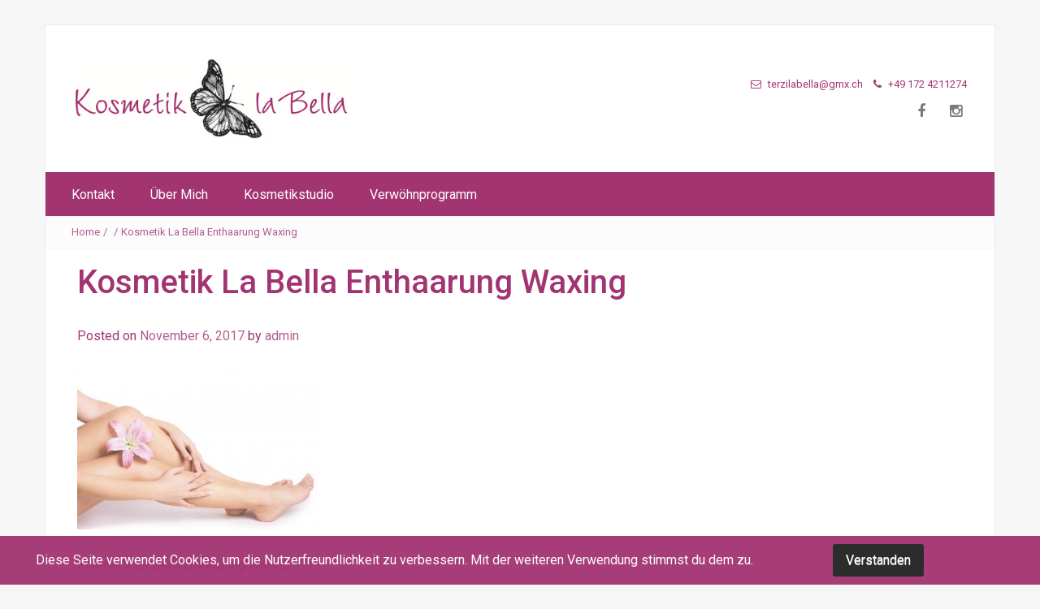

--- FILE ---
content_type: text/html; charset=UTF-8
request_url: https://www.kosmetik-labella.de/waxing/attachment/beautiful-female-body/
body_size: 7186
content:
<!DOCTYPE html>
<html lang="de-DE">
<head>
<meta charset="UTF-8">
<meta name="viewport" content="width=device-width, initial-scale=1">
<link rel="profile" href="http://gmpg.org/xfn/11">
<link rel="pingback" href="https://www.kosmetik-labella.de/xmlrpc.php">

<title>Kosmetik La Bella Enthaarung Waxing &#8211; Kosmetik la Bella</title>
<meta name='robots' content='max-image-preview:large' />
<link rel='dns-prefetch' href='//s.w.org' />
<link rel="alternate" type="application/rss+xml" title="Kosmetik la Bella &raquo; Feed" href="https://www.kosmetik-labella.de/feed/" />
<link rel="alternate" type="application/rss+xml" title="Kosmetik la Bella &raquo; Kommentar-Feed" href="https://www.kosmetik-labella.de/comments/feed/" />
<script type="text/javascript">
window._wpemojiSettings = {"baseUrl":"https:\/\/s.w.org\/images\/core\/emoji\/14.0.0\/72x72\/","ext":".png","svgUrl":"https:\/\/s.w.org\/images\/core\/emoji\/14.0.0\/svg\/","svgExt":".svg","source":{"concatemoji":"https:\/\/www.kosmetik-labella.de\/wp-includes\/js\/wp-emoji-release.min.js?ver=6.0.2"}};
/*! This file is auto-generated */
!function(e,a,t){var n,r,o,i=a.createElement("canvas"),p=i.getContext&&i.getContext("2d");function s(e,t){var a=String.fromCharCode,e=(p.clearRect(0,0,i.width,i.height),p.fillText(a.apply(this,e),0,0),i.toDataURL());return p.clearRect(0,0,i.width,i.height),p.fillText(a.apply(this,t),0,0),e===i.toDataURL()}function c(e){var t=a.createElement("script");t.src=e,t.defer=t.type="text/javascript",a.getElementsByTagName("head")[0].appendChild(t)}for(o=Array("flag","emoji"),t.supports={everything:!0,everythingExceptFlag:!0},r=0;r<o.length;r++)t.supports[o[r]]=function(e){if(!p||!p.fillText)return!1;switch(p.textBaseline="top",p.font="600 32px Arial",e){case"flag":return s([127987,65039,8205,9895,65039],[127987,65039,8203,9895,65039])?!1:!s([55356,56826,55356,56819],[55356,56826,8203,55356,56819])&&!s([55356,57332,56128,56423,56128,56418,56128,56421,56128,56430,56128,56423,56128,56447],[55356,57332,8203,56128,56423,8203,56128,56418,8203,56128,56421,8203,56128,56430,8203,56128,56423,8203,56128,56447]);case"emoji":return!s([129777,127995,8205,129778,127999],[129777,127995,8203,129778,127999])}return!1}(o[r]),t.supports.everything=t.supports.everything&&t.supports[o[r]],"flag"!==o[r]&&(t.supports.everythingExceptFlag=t.supports.everythingExceptFlag&&t.supports[o[r]]);t.supports.everythingExceptFlag=t.supports.everythingExceptFlag&&!t.supports.flag,t.DOMReady=!1,t.readyCallback=function(){t.DOMReady=!0},t.supports.everything||(n=function(){t.readyCallback()},a.addEventListener?(a.addEventListener("DOMContentLoaded",n,!1),e.addEventListener("load",n,!1)):(e.attachEvent("onload",n),a.attachEvent("onreadystatechange",function(){"complete"===a.readyState&&t.readyCallback()})),(e=t.source||{}).concatemoji?c(e.concatemoji):e.wpemoji&&e.twemoji&&(c(e.twemoji),c(e.wpemoji)))}(window,document,window._wpemojiSettings);
</script>
<style type="text/css">
img.wp-smiley,
img.emoji {
	display: inline !important;
	border: none !important;
	box-shadow: none !important;
	height: 1em !important;
	width: 1em !important;
	margin: 0 0.07em !important;
	vertical-align: -0.1em !important;
	background: none !important;
	padding: 0 !important;
}
</style>
	<link rel='stylesheet' id='megamenu-wp-css'  href='https://www.kosmetik-labella.de/wp-content/plugins/easymega/style.css?ver=6.0.2' type='text/css' media='all' />
<style id='megamenu-wp-inline-css' type='text/css'>
.megamenu-wp-desktop #megamenu-wp-page .megamenu-wp .mega-item .mega-content li.mega-content-li { margin-top: 0px; }
</style>
<link rel='stylesheet' id='wp-block-library-css'  href='https://www.kosmetik-labella.de/wp-includes/css/dist/block-library/style.min.css?ver=6.0.2' type='text/css' media='all' />
<link rel='stylesheet' id='wp-components-css'  href='https://www.kosmetik-labella.de/wp-includes/css/dist/components/style.min.css?ver=6.0.2' type='text/css' media='all' />
<link rel='stylesheet' id='wp-block-editor-css'  href='https://www.kosmetik-labella.de/wp-includes/css/dist/block-editor/style.min.css?ver=6.0.2' type='text/css' media='all' />
<link rel='stylesheet' id='wp-nux-css'  href='https://www.kosmetik-labella.de/wp-includes/css/dist/nux/style.min.css?ver=6.0.2' type='text/css' media='all' />
<link rel='stylesheet' id='wp-reusable-blocks-css'  href='https://www.kosmetik-labella.de/wp-includes/css/dist/reusable-blocks/style.min.css?ver=6.0.2' type='text/css' media='all' />
<link rel='stylesheet' id='wp-editor-css'  href='https://www.kosmetik-labella.de/wp-includes/css/dist/editor/style.min.css?ver=6.0.2' type='text/css' media='all' />
<link rel='stylesheet' id='captain-form-block-style-css-css'  href='https://www.kosmetik-labella.de/wp-content/plugins/captainform/admin/gutenberg/blocks.style.build.css?ver=6.0.2' type='text/css' media='all' />
<style id='global-styles-inline-css' type='text/css'>
body{--wp--preset--color--black: #000000;--wp--preset--color--cyan-bluish-gray: #abb8c3;--wp--preset--color--white: #ffffff;--wp--preset--color--pale-pink: #f78da7;--wp--preset--color--vivid-red: #cf2e2e;--wp--preset--color--luminous-vivid-orange: #ff6900;--wp--preset--color--luminous-vivid-amber: #fcb900;--wp--preset--color--light-green-cyan: #7bdcb5;--wp--preset--color--vivid-green-cyan: #00d084;--wp--preset--color--pale-cyan-blue: #8ed1fc;--wp--preset--color--vivid-cyan-blue: #0693e3;--wp--preset--color--vivid-purple: #9b51e0;--wp--preset--gradient--vivid-cyan-blue-to-vivid-purple: linear-gradient(135deg,rgba(6,147,227,1) 0%,rgb(155,81,224) 100%);--wp--preset--gradient--light-green-cyan-to-vivid-green-cyan: linear-gradient(135deg,rgb(122,220,180) 0%,rgb(0,208,130) 100%);--wp--preset--gradient--luminous-vivid-amber-to-luminous-vivid-orange: linear-gradient(135deg,rgba(252,185,0,1) 0%,rgba(255,105,0,1) 100%);--wp--preset--gradient--luminous-vivid-orange-to-vivid-red: linear-gradient(135deg,rgba(255,105,0,1) 0%,rgb(207,46,46) 100%);--wp--preset--gradient--very-light-gray-to-cyan-bluish-gray: linear-gradient(135deg,rgb(238,238,238) 0%,rgb(169,184,195) 100%);--wp--preset--gradient--cool-to-warm-spectrum: linear-gradient(135deg,rgb(74,234,220) 0%,rgb(151,120,209) 20%,rgb(207,42,186) 40%,rgb(238,44,130) 60%,rgb(251,105,98) 80%,rgb(254,248,76) 100%);--wp--preset--gradient--blush-light-purple: linear-gradient(135deg,rgb(255,206,236) 0%,rgb(152,150,240) 100%);--wp--preset--gradient--blush-bordeaux: linear-gradient(135deg,rgb(254,205,165) 0%,rgb(254,45,45) 50%,rgb(107,0,62) 100%);--wp--preset--gradient--luminous-dusk: linear-gradient(135deg,rgb(255,203,112) 0%,rgb(199,81,192) 50%,rgb(65,88,208) 100%);--wp--preset--gradient--pale-ocean: linear-gradient(135deg,rgb(255,245,203) 0%,rgb(182,227,212) 50%,rgb(51,167,181) 100%);--wp--preset--gradient--electric-grass: linear-gradient(135deg,rgb(202,248,128) 0%,rgb(113,206,126) 100%);--wp--preset--gradient--midnight: linear-gradient(135deg,rgb(2,3,129) 0%,rgb(40,116,252) 100%);--wp--preset--duotone--dark-grayscale: url('#wp-duotone-dark-grayscale');--wp--preset--duotone--grayscale: url('#wp-duotone-grayscale');--wp--preset--duotone--purple-yellow: url('#wp-duotone-purple-yellow');--wp--preset--duotone--blue-red: url('#wp-duotone-blue-red');--wp--preset--duotone--midnight: url('#wp-duotone-midnight');--wp--preset--duotone--magenta-yellow: url('#wp-duotone-magenta-yellow');--wp--preset--duotone--purple-green: url('#wp-duotone-purple-green');--wp--preset--duotone--blue-orange: url('#wp-duotone-blue-orange');--wp--preset--font-size--small: 13px;--wp--preset--font-size--medium: 20px;--wp--preset--font-size--large: 36px;--wp--preset--font-size--x-large: 42px;}.has-black-color{color: var(--wp--preset--color--black) !important;}.has-cyan-bluish-gray-color{color: var(--wp--preset--color--cyan-bluish-gray) !important;}.has-white-color{color: var(--wp--preset--color--white) !important;}.has-pale-pink-color{color: var(--wp--preset--color--pale-pink) !important;}.has-vivid-red-color{color: var(--wp--preset--color--vivid-red) !important;}.has-luminous-vivid-orange-color{color: var(--wp--preset--color--luminous-vivid-orange) !important;}.has-luminous-vivid-amber-color{color: var(--wp--preset--color--luminous-vivid-amber) !important;}.has-light-green-cyan-color{color: var(--wp--preset--color--light-green-cyan) !important;}.has-vivid-green-cyan-color{color: var(--wp--preset--color--vivid-green-cyan) !important;}.has-pale-cyan-blue-color{color: var(--wp--preset--color--pale-cyan-blue) !important;}.has-vivid-cyan-blue-color{color: var(--wp--preset--color--vivid-cyan-blue) !important;}.has-vivid-purple-color{color: var(--wp--preset--color--vivid-purple) !important;}.has-black-background-color{background-color: var(--wp--preset--color--black) !important;}.has-cyan-bluish-gray-background-color{background-color: var(--wp--preset--color--cyan-bluish-gray) !important;}.has-white-background-color{background-color: var(--wp--preset--color--white) !important;}.has-pale-pink-background-color{background-color: var(--wp--preset--color--pale-pink) !important;}.has-vivid-red-background-color{background-color: var(--wp--preset--color--vivid-red) !important;}.has-luminous-vivid-orange-background-color{background-color: var(--wp--preset--color--luminous-vivid-orange) !important;}.has-luminous-vivid-amber-background-color{background-color: var(--wp--preset--color--luminous-vivid-amber) !important;}.has-light-green-cyan-background-color{background-color: var(--wp--preset--color--light-green-cyan) !important;}.has-vivid-green-cyan-background-color{background-color: var(--wp--preset--color--vivid-green-cyan) !important;}.has-pale-cyan-blue-background-color{background-color: var(--wp--preset--color--pale-cyan-blue) !important;}.has-vivid-cyan-blue-background-color{background-color: var(--wp--preset--color--vivid-cyan-blue) !important;}.has-vivid-purple-background-color{background-color: var(--wp--preset--color--vivid-purple) !important;}.has-black-border-color{border-color: var(--wp--preset--color--black) !important;}.has-cyan-bluish-gray-border-color{border-color: var(--wp--preset--color--cyan-bluish-gray) !important;}.has-white-border-color{border-color: var(--wp--preset--color--white) !important;}.has-pale-pink-border-color{border-color: var(--wp--preset--color--pale-pink) !important;}.has-vivid-red-border-color{border-color: var(--wp--preset--color--vivid-red) !important;}.has-luminous-vivid-orange-border-color{border-color: var(--wp--preset--color--luminous-vivid-orange) !important;}.has-luminous-vivid-amber-border-color{border-color: var(--wp--preset--color--luminous-vivid-amber) !important;}.has-light-green-cyan-border-color{border-color: var(--wp--preset--color--light-green-cyan) !important;}.has-vivid-green-cyan-border-color{border-color: var(--wp--preset--color--vivid-green-cyan) !important;}.has-pale-cyan-blue-border-color{border-color: var(--wp--preset--color--pale-cyan-blue) !important;}.has-vivid-cyan-blue-border-color{border-color: var(--wp--preset--color--vivid-cyan-blue) !important;}.has-vivid-purple-border-color{border-color: var(--wp--preset--color--vivid-purple) !important;}.has-vivid-cyan-blue-to-vivid-purple-gradient-background{background: var(--wp--preset--gradient--vivid-cyan-blue-to-vivid-purple) !important;}.has-light-green-cyan-to-vivid-green-cyan-gradient-background{background: var(--wp--preset--gradient--light-green-cyan-to-vivid-green-cyan) !important;}.has-luminous-vivid-amber-to-luminous-vivid-orange-gradient-background{background: var(--wp--preset--gradient--luminous-vivid-amber-to-luminous-vivid-orange) !important;}.has-luminous-vivid-orange-to-vivid-red-gradient-background{background: var(--wp--preset--gradient--luminous-vivid-orange-to-vivid-red) !important;}.has-very-light-gray-to-cyan-bluish-gray-gradient-background{background: var(--wp--preset--gradient--very-light-gray-to-cyan-bluish-gray) !important;}.has-cool-to-warm-spectrum-gradient-background{background: var(--wp--preset--gradient--cool-to-warm-spectrum) !important;}.has-blush-light-purple-gradient-background{background: var(--wp--preset--gradient--blush-light-purple) !important;}.has-blush-bordeaux-gradient-background{background: var(--wp--preset--gradient--blush-bordeaux) !important;}.has-luminous-dusk-gradient-background{background: var(--wp--preset--gradient--luminous-dusk) !important;}.has-pale-ocean-gradient-background{background: var(--wp--preset--gradient--pale-ocean) !important;}.has-electric-grass-gradient-background{background: var(--wp--preset--gradient--electric-grass) !important;}.has-midnight-gradient-background{background: var(--wp--preset--gradient--midnight) !important;}.has-small-font-size{font-size: var(--wp--preset--font-size--small) !important;}.has-medium-font-size{font-size: var(--wp--preset--font-size--medium) !important;}.has-large-font-size{font-size: var(--wp--preset--font-size--large) !important;}.has-x-large-font-size{font-size: var(--wp--preset--font-size--x-large) !important;}
</style>
<link rel='stylesheet' id='columns-css'  href='https://www.kosmetik-labella.de/wp-content/plugins/columns/columns.css?ver=6.0.2' type='text/css' media='all' />
<link rel='stylesheet' id='cf7-style-frontend-style-css'  href='https://www.kosmetik-labella.de/wp-content/plugins/contact-form-7-style/css/frontend.css?ver=3.1.6' type='text/css' media='all' />
<link rel='stylesheet' id='cf7-style-responsive-style-css'  href='https://www.kosmetik-labella.de/wp-content/plugins/contact-form-7-style/css/responsive.css?ver=3.1.6' type='text/css' media='all' />
<link rel='stylesheet' id='contact-form-7-css'  href='https://www.kosmetik-labella.de/wp-content/plugins/contact-form-7/includes/css/styles.css?ver=4.9.2' type='text/css' media='all' />
<link rel='stylesheet' id='fhw_dsgvo_cookie_register_frontend_style-css'  href='https://www.kosmetik-labella.de/wp-content/plugins/dsgvo-tools-cookie-hinweis-datenschutz/styles/frontend.css?ver=1768938772' type='text/css' media='all' />
<link rel='stylesheet' id='column-styles-css'  href='http://www.kosmetik-labella.de/wp-content/plugins/wens-responsive-column-layout-shortcodes/assets/css/style.css?ver=6.0.2' type='text/css' media='all' />
<link rel='stylesheet' id='bootstrap-grid-css'  href='https://www.kosmetik-labella.de/wp-content/themes/passionate-pro/assets/css/bootstrap.min.css?ver=3.3.5' type='text/css' media='' />
<link rel='stylesheet' id='fontAwesome-css'  href='https://www.kosmetik-labella.de/wp-content/themes/passionate-pro/assets/css/font-awesome.min.css?ver=4.4.0' type='text/css' media='' />
<link rel='stylesheet' id='animate-css'  href='https://www.kosmetik-labella.de/wp-content/themes/passionate-pro/assets/css/animate.min.css?ver=3.4.0' type='text/css' media='' />
<link rel='stylesheet' id='swiper-css'  href='https://www.kosmetik-labella.de/wp-content/themes/passionate-pro/assets/css/swiper.min.css?ver=3.2.5' type='text/css' media='' />
<link rel='stylesheet' id='passionate-style-css'  href='https://www.kosmetik-labella.de/wp-content/themes/passionate-pro/style.css?ver=6.0.2' type='text/css' media='all' />
<style id='passionate-style-inline-css' type='text/css'>

	body,
	h1 a,
	h2 a,
	h3 a,
	h4 a,
	h5 a,
	h6 a,
	a,
	.dt-logo a {
		color: #a23472;
	}
	
	a:hover,
	.dt-footer-cont li a:hover,
	.dt-footer h3:after,
	.dt-sec-menu li a:hover,
	.dt-featured-posts-wrap h2 a:hover,
	.dt-pagination-nav .current,
	.dt-footer .dt-news-layout-wrap a:hover,
	.dt-footer-bar a:hover, .dt-top-social li.social-search .dt-search-icon .fa:hover  {
		color: #a23472;
	}
	.dt-works-meta h2 span,
	.dt-services-meta h2 span,
	.dt-testimonial-wrap h2 span,
	.dt-news-layout-wrap h2 span,
	.dt-footer h2:after,
	.dt-footer .tagcloud a:hover,
	.dt-call-to-action-btn a:hover,
	.dt-service-more a:hover,
	.dt-nav-md-trigger {
		background: #a23472;
	}
	.dt-category-post-readmore a:hover,
	.dt-pagination-nav .current,
	.dt-pagination-nav a:hover,
	.dt-archive-post .dt-archive-post-readmore a:hover {
		border-color: rgba( 162,52,114,0.95 );
	}
	#back-to-top:hover,
	.dt-call-to-action-btn a,
	.dt-footer h2 span,
	#back-to-top:hover {
		background: rgba( 162,52,114,0.95 );
	}
	
	.dt-main-menu,
	.dt-main-menu li ul,
	.dt-menu-bar-sticky,
	.dt-main-menu-wrap,
	.dt-nav-md-trigger {
		background: #a23472 !important;
	}
	
	.dt-main-menu li a,
	.dt-main-menu li:hover,
	.dt-nav-md li a,
	.dt-logo-md a {
		color: #ffffff;
	}
	
	.dt-main-menu li:hover,
	.dt-main-menu li a:hover,
	.current-menu-item > a,
	.dt-nav-md li a:hover,
	.current-menu-item a,
	.current_page_item a,
	.current-menu-item.menu-item-has-children:after,
	.current-menu-item.menu-item-has-children:hover:after,
	.menu-item-has-children:hover:after,
	.dt-main-menu li:hover > a {
		color: #00f7ea !important;
	}
	
</style>
<script type='text/javascript' src='https://www.kosmetik-labella.de/wp-includes/js/jquery/jquery.min.js?ver=3.6.0' id='jquery-core-js'></script>
<script type='text/javascript' src='https://www.kosmetik-labella.de/wp-includes/js/jquery/jquery-migrate.min.js?ver=3.3.2' id='jquery-migrate-js'></script>
<script type='text/javascript' src='https://www.kosmetik-labella.de/wp-content/plugins/dsgvo-tools-cookie-hinweis-datenschutz/js/js.js?ver=1768938772' id='fhw_dsgvo_cookie_js-js'></script>
<script type='text/javascript' src='https://www.kosmetik-labella.de/wp-content/themes/passionate-pro/assets/js/swiper.jquery.min.js?ver=3.2.5' id='swiper-js-js'></script>
<link rel="https://api.w.org/" href="https://www.kosmetik-labella.de/wp-json/" /><link rel="alternate" type="application/json" href="https://www.kosmetik-labella.de/wp-json/wp/v2/media/308" /><link rel="EditURI" type="application/rsd+xml" title="RSD" href="https://www.kosmetik-labella.de/xmlrpc.php?rsd" />
<link rel="wlwmanifest" type="application/wlwmanifest+xml" href="https://www.kosmetik-labella.de/wp-includes/wlwmanifest.xml" /> 
<meta name="generator" content="WordPress 6.0.2" />
<link rel='shortlink' href='https://www.kosmetik-labella.de/?p=308' />
<link rel="alternate" type="application/json+oembed" href="https://www.kosmetik-labella.de/wp-json/oembed/1.0/embed?url=https%3A%2F%2Fwww.kosmetik-labella.de%2Fwaxing%2Fattachment%2Fbeautiful-female-body%2F" />
<link rel="alternate" type="text/xml+oembed" href="https://www.kosmetik-labella.de/wp-json/oembed/1.0/embed?url=https%3A%2F%2Fwww.kosmetik-labella.de%2Fwaxing%2Fattachment%2Fbeautiful-female-body%2F&#038;format=xml" />
<link id="typography-wp-google-font" href="https://fonts.googleapis.com/css?family=Roboto:400,500,300&#038;subset=latin,latin-ext" rel="stylesheet"> 
<style id="typography-wp-style-inline-css" type="text/css">
.dt-logo h1, .dt-logo h1 a
{
	font-family: "Roboto", sans-serif;
}
.dt-logo h1 span
{
	font-family: "Roboto";
	font-weight: 400;
}
body, button, input, select, textarea, body p, body div
{
	font-family: "Roboto";
	font-weight: 400;
}
.dt-main-menu, .dt-main-menu li a
{
	font-weight: 400;
}
h1, h2, h3, h4, h5, h6
{
	font-family: "Roboto";
	font-weight: 500;
}
.dt-image-slider-holder h2, .dt-image-slider-holder h2 a
{
	font-family: "Roboto";
}
.dt-image-slider-holder p, .dt-image-slider-holder div
{
	font-family: "Roboto";
	font-weight: 300;
}

</style>

<style class='cf7-style' media='screen' type='text/css'>

</style>
	<style type="text/css">
			.site-title,
		.site-description {
			position: absolute;
			clip: rect(1px, 1px, 1px, 1px);
		}
		</style>
	<link rel="icon" href="https://www.kosmetik-labella.de/wp-content/uploads/2017/11/cropped-cropped-logo-kosmetik-labella-köln-32x32.png" sizes="32x32" />
<link rel="icon" href="https://www.kosmetik-labella.de/wp-content/uploads/2017/11/cropped-cropped-logo-kosmetik-labella-köln-192x192.png" sizes="192x192" />
<link rel="apple-touch-icon" href="https://www.kosmetik-labella.de/wp-content/uploads/2017/11/cropped-cropped-logo-kosmetik-labella-köln-180x180.png" />
<meta name="msapplication-TileImage" content="https://www.kosmetik-labella.de/wp-content/uploads/2017/11/cropped-cropped-logo-kosmetik-labella-köln-270x270.png" />
		<style type="text/css" id="wp-custom-css">
			.dt-social-icons .social-search { display: none; }		</style>
		</head>

<body class="attachment attachment-template-default single single-attachment postid-308 attachmentid-308 attachment-jpeg wp-custom-logo group-blog">

	<div class="dt-layout-boxed">
		<header class="dt-header">
			<div class="container">
				<div class="row">
					<div class="col-lg-4 col-md-4 col-sm-12 col-xs-12">
						<div class="dt-logo">
							<a href="https://www.kosmetik-labella.de/" class="custom-logo-link" rel="home"><img width="866" height="246" src="https://www.kosmetik-labella.de/wp-content/uploads/2017/11/cropped-logo-kosmetik-labella-köln.png" class="custom-logo" alt="Kosmetik la Bella" srcset="https://www.kosmetik-labella.de/wp-content/uploads/2017/11/cropped-logo-kosmetik-labella-köln.png 866w, https://www.kosmetik-labella.de/wp-content/uploads/2017/11/cropped-logo-kosmetik-labella-köln-300x85.png 300w, https://www.kosmetik-labella.de/wp-content/uploads/2017/11/cropped-logo-kosmetik-labella-köln-768x218.png 768w" sizes="(max-width: 866px) 100vw, 866px" /></a>
						</div><!-- .dt-logo -->
					</div><!-- .col-lg-4 .col-md-4 .col-sm-4 .col-xs-12 -->

					<div class="dt-top-social-wrapper col-lg-8 col-md-8 col-sm-12 col-xs-12">
						<div class="dt-top-social">
															<div class="dt-social-icons-lg">
									<aside id="passionate_contact-1" class="widget widget_passionate_contact widget_passionate_contact">        
        <div class="dt-contact-items-wrap">
            <span class="contact-item"><i class="fa fa-envelope-o"></i> <a href="terzilabella@gmx.ch">terzilabella@gmx.ch</a></span>            <span class="contact-item"><i class="fa fa-phone"></i> <a>+49 172 4211274</a></span>                        <div class="clearfix"></div>
        </div>
        </aside><aside id="passionate_social_icons-2" class="widget widget_passionate_social_icons widget_passionate_social_icons">
        <aside class="dt-social-icons">
                        <ul>
                                    <li><a href="https://www.facebook.com/KoslaBella/" target="_blank"><i class="fa fa-facebook transition35"></i></a> </li>
                                                                                    <li><a href="https://www.instagram.com/kosmetiklabella_terzi/?igsh=MWFyYzNpN3JrOHR4Nw%3D%3D" target="_blank"><i class="fa fa-instagram transition35"></i></a> </li>
                                                                                                                                                                                <li class="social-search">
                    <span class="dt-search-wrap transition5">
                        <form role="search" method="get" class="search-form" action="https://www.kosmetik-labella.de/">
                            <input class="search-field" placeholder="Search ..." value="" name="s" type="search">
                        </form>
                        <span class="dt-search-icon">
                            <i class="fa fa-search transition35"></i>
                        </span><!-- .dt-search-wrap -->
                    </span><!-- .dt-search-wrap -->
                </li>


            </ul>
        </aside>

        </aside>								</div>
							
						</div><!-- .dt-top-social -->
					</div><!-- .col-lg-8 .col-md-8 .col-sm-9 .col-xs-12 -->
				</div><!-- .row -->
			</div><!-- .container -->
		</header><!-- .dt-header -->

		
		<nav class=" transition35 dt-sticky">
			<div class="dt-main-menu-wrap">

                <div class="dt-main-menu">
                    <div class="menu-main-menu-container"><ul id="primary-menu" class="menu"><li id="menu-item-41" class="menu-item menu-item-type-post_type menu-item-object-page menu-item-41"><a href="https://www.kosmetik-labella.de/kontakt/">Kontakt</a></li>
<li id="menu-item-40" class="menu-item menu-item-type-post_type menu-item-object-page menu-item-40"><a href="https://www.kosmetik-labella.de/about-me/">Über Mich</a></li>
<li id="menu-item-281" class="menu-item menu-item-type-post_type menu-item-object-page menu-item-281"><a href="https://www.kosmetik-labella.de/gallery/">Kosmetikstudio</a></li>
<li id="menu-item-553" class="menu-item menu-item-type-post_type menu-item-object-page menu-item-553"><a href="https://www.kosmetik-labella.de/verwoehnprogramm/">Verwöhnprogramm</a></li>
</ul></div>                </div><!-- .dt-main-menu -->

                <div class="dt-nav-md-trigger">
                    Menu <i class="fa fa-bars"></i>
                </div><!-- .dt-nav-md-trigger -->

                <div class="dt-nav-md">
                    <div class="menu-main-menu-container"><ul id="primary-menu" class="menu"><li class="menu-item menu-item-type-post_type menu-item-object-page menu-item-41"><a href="https://www.kosmetik-labella.de/kontakt/">Kontakt</a></li>
<li class="menu-item menu-item-type-post_type menu-item-object-page menu-item-40"><a href="https://www.kosmetik-labella.de/about-me/">Über Mich</a></li>
<li class="menu-item menu-item-type-post_type menu-item-object-page menu-item-281"><a href="https://www.kosmetik-labella.de/gallery/">Kosmetikstudio</a></li>
<li class="menu-item menu-item-type-post_type menu-item-object-page menu-item-553"><a href="https://www.kosmetik-labella.de/verwoehnprogramm/">Verwöhnprogramm</a></li>
</ul></div>                </div><!-- .dt-nav-md .transition35 -->

			</div><!-- .dt-main-menu-wrap -->
		</nav><!-- .dt-sticky -->

					<div class="dt-breadcrumbs">
				<div class="container">
					<div class="row">
						<div class="col-lg-12">
							<ul id="dt_breadcrumbs"><li><a href="https://www.kosmetik-labella.de">Home</a></li><li class="separator"> / </li><li></li><li class="separator"> / </li><li>Kosmetik La Bella Enthaarung Waxing</li></ul>						</div><!-- .col-lg-12 -->
					</div><!-- .row-->
				</div><!-- .container-->
			</div><!-- .dt-breadcrumbs-->
		
	<div class="container">
        <div class="dt-main-cont layout-">
			<div class="row">

                <div class="content-area-wrapper col-lg-12 col-md-12">
                    <div id="primary" class="content-area">
						<main id="main" class="site-main" role="main">

															
<article id="post-308" class="post-308 attachment type-attachment status-inherit hentry">
	<header class="entry-header">
		<h1 class="entry-title">Kosmetik La Bella Enthaarung Waxing</h1>
		<div class="entry-meta">
			<span class="posted-on">Posted on <a href="https://www.kosmetik-labella.de/waxing/attachment/beautiful-female-body/" rel="bookmark"><time class="entry-date published" datetime="2017-11-06T19:54:52+00:00">November 6, 2017</time><time class="updated" datetime="2017-12-21T06:30:38+00:00">Dezember 21, 2017</time></a></span><span class="byline"> by <span class="author vcard"><a class="url fn n" href="https://www.kosmetik-labella.de/author/admin/">admin</a></span></span>		</div><!-- .entry-meta -->
	</header><!-- .entry-header -->

	<div class="entry-content">
		<p class="attachment"><a href='https://www.kosmetik-labella.de/wp-content/uploads/2016/03/Kosmetik-la-bella-köln-waxäing-entharrung.jpeg'><img width="300" height="200" src="https://www.kosmetik-labella.de/wp-content/uploads/2016/03/Kosmetik-la-bella-köln-waxäing-entharrung-300x200.jpeg" class="attachment-medium size-medium" alt="Kosmetik La Bella Enthaarung Waxing" loading="lazy" srcset="https://www.kosmetik-labella.de/wp-content/uploads/2016/03/Kosmetik-la-bella-köln-waxäing-entharrung-300x200.jpeg 300w, https://www.kosmetik-labella.de/wp-content/uploads/2016/03/Kosmetik-la-bella-köln-waxäing-entharrung-768x512.jpeg 768w, https://www.kosmetik-labella.de/wp-content/uploads/2016/03/Kosmetik-la-bella-köln-waxäing-entharrung-1024x683.jpeg 1024w, https://www.kosmetik-labella.de/wp-content/uploads/2016/03/Kosmetik-la-bella-köln-waxäing-entharrung-400x268.jpeg 400w" sizes="(max-width: 300px) 100vw, 300px" /></a></p>
<p>Kosmetik La Bella Enthaarung Waxing</p>
			</div><!-- .entry-content -->

	<footer class="entry-footer">
			</footer><!-- .entry-footer -->
</article><!-- #post-## -->
								
	<nav class="navigation post-navigation" aria-label="Beiträge">
		<h2 class="screen-reader-text">Beitrags-Navigation</h2>
		<div class="nav-links"><div class="nav-previous"><a href="https://www.kosmetik-labella.de/waxing/" rel="prev">Wachsen</a></div></div>
	</nav>																					</main><!-- #main -->
					</div><!-- #primary -->
				</div><!-- .col-lg-8 .col-md-8 -->

                
			</div><!-- .row -->
		</div><!-- .dt-main-cont -->
	</div><!-- .container -->


	<footer class="dt-footer">
		                <div class="dt-footer-cont">
                    <div class="container">
                        <div class="row">
                        
                        
                        
                        
                        <div class="col-lg-3 col-md-3 col-sm-6 dt-sidebar">
                            <aside id="passionate_social_icons-3" class="widget widget_passionate_social_icons widget_passionate_social_icons">
        <aside class="dt-social-icons">
            <h2 class="widget-title">Follow Us on</h2>            <ul>
                                    <li><a href="https://www.facebook.com/KoslaBella/" target="_blank"><i class="fa fa-facebook transition35"></i></a> </li>
                                                                                    <li><a href="https://www.instagram.com/kosmetiklabella_terzi/?igsh=MWFyYzNpN3JrOHR4Nw%3D%3D" target="_blank"><i class="fa fa-instagram transition35"></i></a> </li>
                                                                                                                                                                                <li class="social-search">
                    <span class="dt-search-wrap transition5">
                        <form role="search" method="get" class="search-form" action="https://www.kosmetik-labella.de/">
                            <input class="search-field" placeholder="Search ..." value="" name="s" type="search">
                        </form>
                        <span class="dt-search-icon">
                            <i class="fa fa-search transition35"></i>
                        </span><!-- .dt-search-wrap -->
                    </span><!-- .dt-search-wrap -->
                </li>


            </ul>
        </aside>

        </aside>                        </div><!-- .col-lg-3 -->
                                                <div class="clearfix"></div>
                        </div>
                    </div>
                </div><!-- .dt-sidebar -->
		                <div class="dt-footer-bar">
            <div class="row">
                                <div class="col-lg-6 col-md-6">
                    <div class="dt-copyright">
                        Copyright &copy; 2026 <a href="https://www.kosmetik-labella.de/" title="Kosmetik la Bella">Kosmetik la Bella</a>. All rights reserved.                    </div><!-- .dt-copyright -->
                </div><!-- .col-lg-6 .col-md-6 -->
                
                                <div class="col-lg-6 col-md-6">
                    <div class="dt-footer-designer">
                        Designed by <a href="http://www.webseiten4u.ch/" target="_blank" rel="designer">webseiten4u.ch</a>                    </div><!-- .dt-footer-designer -->
                </div><!-- .col-lg-6 .col-md-6 -->
                
            </div><!-- .row -->
		</div><!-- .dt-footer-bar -->
        
	</footer><!-- .dt-footer -->
</div><!-- .dt-body-wrap -->

<a id="back-to-top" class="transition35"><i class="fa fa-angle-up"></i></a><!-- #back-to-top -->

	<div id="fhw_cookiehinweis" style="
		bottom: 0px;		background: #a23472;">
		<p style="color: #ffffff">
			Diese Seite verwendet Cookies, um die Nutzerfreundlichkeit zu verbessern. Mit der weiteren Verwendung stimmst du dem zu.		</p>
			<button type="button" class="mainbutton" style="margin-left: 30px; margin-right: 30px; background: #222; color: #ffffff;">Verstanden			</button>
				</div>
<script type='text/javascript' id='megamenu-wp-js-extra'>
/* <![CDATA[ */
var MegamenuWp = {"ajax_url":"https:\/\/www.kosmetik-labella.de\/wp-admin\/admin-ajax.php","loading_icon":"<div class=\"mega-spinner\"><div class=\"uil-squares-css\" style=\"transform:scale(0.4);\"><div><div><\/div><\/div><div><div><\/div><\/div><div><div><\/div><\/div><div><div><\/div><\/div><div><div><\/div><\/div><div><div><\/div><\/div><div><div><\/div><\/div><div><div><\/div><\/div><\/div><\/div>","theme_support":{"mobile_mod":767,"margin_top":0,"parent_level":5,"disable_auto_css":0},"mega_parent_level":"5","mega_content_left":"0","mega_content_right":"0","animation":"shift-up"};
/* ]]> */
</script>
<script type='text/javascript' src='https://www.kosmetik-labella.de/wp-content/plugins/easymega/assets/js/megamenu-wp.js?ver=1.0.1' id='megamenu-wp-js'></script>
<script type='text/javascript' src='https://www.kosmetik-labella.de/wp-content/plugins/contact-form-7-style/js/frontend-min.js?ver=3.1.6' id='cf7-style-frontend-script-js'></script>
<script type='text/javascript' id='contact-form-7-js-extra'>
/* <![CDATA[ */
var wpcf7 = {"apiSettings":{"root":"https:\/\/www.kosmetik-labella.de\/wp-json\/contact-form-7\/v1","namespace":"contact-form-7\/v1"},"recaptcha":{"messages":{"empty":"Bitte best\u00e4tige, dass du keine Maschine bist."}}};
/* ]]> */
</script>
<script type='text/javascript' src='https://www.kosmetik-labella.de/wp-content/plugins/contact-form-7/includes/js/scripts.js?ver=4.9.2' id='contact-form-7-js'></script>
<script type='text/javascript' src='http://www.kosmetik-labella.de/wp-content/plugins/wens-responsive-column-layout-shortcodes/assets/js/custom.js?ver=3.0' id='ercls_custom_script-js'></script>
<script type='text/javascript' src='https://www.kosmetik-labella.de/wp-content/themes/passionate-pro/assets/js/custom.js?ver=6.0.2' id='custom-js-js'></script>

</body>
</html>


--- FILE ---
content_type: text/css
request_url: https://www.kosmetik-labella.de/wp-content/themes/passionate-pro/style.css?ver=6.0.2
body_size: 10010
content:
/*
Theme Name: Passionate Pro
Version: 1.3.1
Theme URI: https://famethemes.com/themes/passionate
Author: FameThemes
Author URI: https://famethemes.com
License: GNU General Public License v2 or later
License URI: http://www.gnu.org/licenses/gpl-2.0.html
Text Domain: passionate
Tags: one-column, two-columns, three-columns, right-sidebar, left-sidebar, custom-header, custom-background, custom-menu, custom-colors, threaded-comments, featured-images, post-formats, translation-ready, full-width-template, sticky-post
Description: Passionate is a professional multipurpose WordPress theme built with Bootstrap grid and is fully responsive for all the screen sizes. It can be used for Business, Portfolio, Personal, Blogging, Agency or any other types of site. Passionate theme comes with built-in widgets and widgets positions, customizer to customize and setup logo, color and layouts. Currently it have 10 widgets positions and  8 built-in widgets for Call to Action, Recent Posts, Image Slider, Clients Logos, Recent Works(Portfolio), Services Listing, Social Profiles Icons(13 different social icons) and Testimonial.  It also includes wide and narrow layout and option to have top menu sticky. We are planning to have some more widgets in future theme updates. You can get support in http://famethemes.com/contact and check demo at http://demos.famethemes.com/passionate/

This theme, like WordPress, is licensed under the GPL.

Passionate is based on Underscores http://underscores.me/, (C) 2012-2015 Automattic, Inc.
Underscores is distributed under the terms of the GNU GPL v2 or later.
*/
.container::after {
  content: "";
  display: table;
  clear: both;
}

.eq-row-col-1 {
  margin-left: -15px;
  margin-right: -15px;
}
.eq-row-col-1.eq-row-no-mg {
  padding-left: 15px;
  padding-right: 15px;
}
.eq-row-col-1::after {
  content: "";
  display: table;
  clear: both;
}
.eq-row-col-1 .eq-col {
  padding-left: 15px;
  padding-right: 15px;
}
@media screen and (min-width: 991px) {
  .eq-row-col-1 .eq-col {
    width: 100%;
    float: left;
  }
  .eq-row-col-1 .eq-col:nth-child(1n+1) {
    clear: left;
  }
  .eq-row-col-1 .eq-col.col-border:nth-child(1n) {
    border-right: 0px none;
  }
  .eq-row-col-1 .eq-col.col-border:nth-child(n+2) {
    border-top: 1px solid rgba(0, 0, 0, 0.07);
  }
}
@media screen and (max-width: 991px) {
  .eq-row-col-1 .eq-col {
    width: 50%;
    float: left;
  }
  .eq-row-col-1 .eq-col:nth-child(2n+1) {
    clear: left;
  }
  .eq-row-col-1 .eq-col.col-border:nth-child(2n) {
    border-right: 0px none;
  }
  .eq-row-col-1 .eq-col.col-border:nth-child(n+2) {
    border-top: 1px solid rgba(0, 0, 0, 0.07);
  }
}
@media screen and (max-width: 576px) {
  .eq-row-col-1 .eq-col {
    width: 100%;
    float: none;
    clear: left;
  }
  .eq-row-col-1 .eq-col.col-border {
    border-right: 0px none;
  }
}

.eq-row-col-no-f-1 {
  margin-left: -15px;
  margin-right: -15px;
}
.eq-row-col-no-f-1 .eq-col {
  padding-left: 15px;
  padding-right: 15px;
}
@media screen and (min-width: 991px) {
  .eq-row-col-no-f-1 .eq-col {
    width: 100%;
  }
}
@media screen and (max-width: 991px) {
  .eq-row-col-no-f-1 .eq-col {
    width: 50%;
  }
}
@media screen and (max-width: 576px) {
  .eq-row-col-no-f-1 .eq-col {
    width: 100%;
  }
}

.eq-row-col-2 {
  margin-left: -15px;
  margin-right: -15px;
}
.eq-row-col-2.eq-row-no-mg {
  padding-left: 15px;
  padding-right: 15px;
}
.eq-row-col-2::after {
  content: "";
  display: table;
  clear: both;
}
.eq-row-col-2 .eq-col {
  padding-left: 15px;
  padding-right: 15px;
}
@media screen and (min-width: 991px) {
  .eq-row-col-2 .eq-col {
    width: 50%;
    float: left;
  }
  .eq-row-col-2 .eq-col:nth-child(2n+1) {
    clear: left;
  }
  .eq-row-col-2 .eq-col.col-border:nth-child(2n) {
    border-right: 0px none;
  }
  .eq-row-col-2 .eq-col.col-border:nth-child(n+3) {
    border-top: 1px solid rgba(0, 0, 0, 0.07);
  }
}
@media screen and (max-width: 991px) {
  .eq-row-col-2 .eq-col {
    width: 50%;
    float: left;
  }
  .eq-row-col-2 .eq-col:nth-child(2n+1) {
    clear: left;
  }
  .eq-row-col-2 .eq-col.col-border:nth-child(2n) {
    border-right: 0px none;
  }
  .eq-row-col-2 .eq-col.col-border:nth-child(n+3) {
    border-top: 1px solid rgba(0, 0, 0, 0.07);
  }
}
@media screen and (max-width: 576px) {
  .eq-row-col-2 .eq-col {
    width: 100%;
    float: none;
    clear: left;
  }
  .eq-row-col-2 .eq-col.col-border {
    border-right: 0px none;
  }
}

.eq-row-col-no-f-2 {
  margin-left: -15px;
  margin-right: -15px;
}
.eq-row-col-no-f-2 .eq-col {
  padding-left: 15px;
  padding-right: 15px;
}
@media screen and (min-width: 991px) {
  .eq-row-col-no-f-2 .eq-col {
    width: 50%;
  }
}
@media screen and (max-width: 991px) {
  .eq-row-col-no-f-2 .eq-col {
    width: 50%;
  }
}
@media screen and (max-width: 576px) {
  .eq-row-col-no-f-2 .eq-col {
    width: 100%;
  }
}

.eq-row-col-3 {
  margin-left: -15px;
  margin-right: -15px;
}
.eq-row-col-3.eq-row-no-mg {
  padding-left: 15px;
  padding-right: 15px;
}
.eq-row-col-3::after {
  content: "";
  display: table;
  clear: both;
}
.eq-row-col-3 .eq-col {
  padding-left: 15px;
  padding-right: 15px;
}
@media screen and (min-width: 991px) {
  .eq-row-col-3 .eq-col {
    width: 33.3333333333%;
    float: left;
  }
  .eq-row-col-3 .eq-col:nth-child(3n+1) {
    clear: left;
  }
  .eq-row-col-3 .eq-col.col-border:nth-child(3n) {
    border-right: 0px none;
  }
  .eq-row-col-3 .eq-col.col-border:nth-child(n+4) {
    border-top: 1px solid rgba(0, 0, 0, 0.07);
  }
}
@media screen and (max-width: 991px) {
  .eq-row-col-3 .eq-col {
    width: 50%;
    float: left;
  }
  .eq-row-col-3 .eq-col:nth-child(2n+1) {
    clear: left;
  }
  .eq-row-col-3 .eq-col.col-border:nth-child(2n) {
    border-right: 0px none;
  }
  .eq-row-col-3 .eq-col.col-border:nth-child(n+4) {
    border-top: 1px solid rgba(0, 0, 0, 0.07);
  }
}
@media screen and (max-width: 576px) {
  .eq-row-col-3 .eq-col {
    width: 100%;
    float: none;
    clear: left;
  }
  .eq-row-col-3 .eq-col.col-border {
    border-right: 0px none;
  }
}

.eq-row-col-no-f-3 {
  margin-left: -15px;
  margin-right: -15px;
}
.eq-row-col-no-f-3 .eq-col {
  padding-left: 15px;
  padding-right: 15px;
}
@media screen and (min-width: 991px) {
  .eq-row-col-no-f-3 .eq-col {
    width: 33.3333333333%;
  }
}
@media screen and (max-width: 991px) {
  .eq-row-col-no-f-3 .eq-col {
    width: 50%;
  }
}
@media screen and (max-width: 576px) {
  .eq-row-col-no-f-3 .eq-col {
    width: 100%;
  }
}

.eq-row-col-4 {
  margin-left: -15px;
  margin-right: -15px;
}
.eq-row-col-4.eq-row-no-mg {
  padding-left: 15px;
  padding-right: 15px;
}
.eq-row-col-4::after {
  content: "";
  display: table;
  clear: both;
}
.eq-row-col-4 .eq-col {
  padding-left: 15px;
  padding-right: 15px;
}
@media screen and (min-width: 991px) {
  .eq-row-col-4 .eq-col {
    width: 25%;
    float: left;
  }
  .eq-row-col-4 .eq-col:nth-child(4n+1) {
    clear: left;
  }
  .eq-row-col-4 .eq-col.col-border:nth-child(4n) {
    border-right: 0px none;
  }
  .eq-row-col-4 .eq-col.col-border:nth-child(n+5) {
    border-top: 1px solid rgba(0, 0, 0, 0.07);
  }
}
@media screen and (max-width: 991px) {
  .eq-row-col-4 .eq-col {
    width: 50%;
    float: left;
  }
  .eq-row-col-4 .eq-col:nth-child(2n+1) {
    clear: left;
  }
  .eq-row-col-4 .eq-col.col-border:nth-child(2n) {
    border-right: 0px none;
  }
  .eq-row-col-4 .eq-col.col-border:nth-child(n+5) {
    border-top: 1px solid rgba(0, 0, 0, 0.07);
  }
}
@media screen and (max-width: 576px) {
  .eq-row-col-4 .eq-col {
    width: 100%;
    float: none;
    clear: left;
  }
  .eq-row-col-4 .eq-col.col-border {
    border-right: 0px none;
  }
}

.eq-row-col-no-f-4 {
  margin-left: -15px;
  margin-right: -15px;
}
.eq-row-col-no-f-4 .eq-col {
  padding-left: 15px;
  padding-right: 15px;
}
@media screen and (min-width: 991px) {
  .eq-row-col-no-f-4 .eq-col {
    width: 25%;
  }
}
@media screen and (max-width: 991px) {
  .eq-row-col-no-f-4 .eq-col {
    width: 50%;
  }
}
@media screen and (max-width: 576px) {
  .eq-row-col-no-f-4 .eq-col {
    width: 100%;
  }
}

.eq-row-col-5 {
  margin-left: -15px;
  margin-right: -15px;
}
.eq-row-col-5.eq-row-no-mg {
  padding-left: 15px;
  padding-right: 15px;
}
.eq-row-col-5::after {
  content: "";
  display: table;
  clear: both;
}
.eq-row-col-5 .eq-col {
  padding-left: 15px;
  padding-right: 15px;
}
@media screen and (min-width: 991px) {
  .eq-row-col-5 .eq-col {
    width: 20%;
    float: left;
  }
  .eq-row-col-5 .eq-col:nth-child(5n+1) {
    clear: left;
  }
  .eq-row-col-5 .eq-col.col-border:nth-child(5n) {
    border-right: 0px none;
  }
  .eq-row-col-5 .eq-col.col-border:nth-child(n+6) {
    border-top: 1px solid rgba(0, 0, 0, 0.07);
  }
}
@media screen and (max-width: 991px) {
  .eq-row-col-5 .eq-col {
    width: 50%;
    float: left;
  }
  .eq-row-col-5 .eq-col:nth-child(2n+1) {
    clear: left;
  }
  .eq-row-col-5 .eq-col.col-border:nth-child(2n) {
    border-right: 0px none;
  }
  .eq-row-col-5 .eq-col.col-border:nth-child(n+6) {
    border-top: 1px solid rgba(0, 0, 0, 0.07);
  }
}
@media screen and (max-width: 576px) {
  .eq-row-col-5 .eq-col {
    width: 100%;
    float: none;
    clear: left;
  }
  .eq-row-col-5 .eq-col.col-border {
    border-right: 0px none;
  }
}

.eq-row-col-no-f-5 {
  margin-left: -15px;
  margin-right: -15px;
}
.eq-row-col-no-f-5 .eq-col {
  padding-left: 15px;
  padding-right: 15px;
}
@media screen and (min-width: 991px) {
  .eq-row-col-no-f-5 .eq-col {
    width: 20%;
  }
}
@media screen and (max-width: 991px) {
  .eq-row-col-no-f-5 .eq-col {
    width: 50%;
  }
}
@media screen and (max-width: 576px) {
  .eq-row-col-no-f-5 .eq-col {
    width: 100%;
  }
}

.eq-row-col-6 {
  margin-left: -15px;
  margin-right: -15px;
}
.eq-row-col-6.eq-row-no-mg {
  padding-left: 15px;
  padding-right: 15px;
}
.eq-row-col-6::after {
  content: "";
  display: table;
  clear: both;
}
.eq-row-col-6 .eq-col {
  padding-left: 15px;
  padding-right: 15px;
}
@media screen and (min-width: 991px) {
  .eq-row-col-6 .eq-col {
    width: 16.6666666667%;
    float: left;
  }
  .eq-row-col-6 .eq-col:nth-child(6n+1) {
    clear: left;
  }
  .eq-row-col-6 .eq-col.col-border:nth-child(6n) {
    border-right: 0px none;
  }
  .eq-row-col-6 .eq-col.col-border:nth-child(n+7) {
    border-top: 1px solid rgba(0, 0, 0, 0.07);
  }
}
@media screen and (max-width: 991px) {
  .eq-row-col-6 .eq-col {
    width: 50%;
    float: left;
  }
  .eq-row-col-6 .eq-col:nth-child(2n+1) {
    clear: left;
  }
  .eq-row-col-6 .eq-col.col-border:nth-child(2n) {
    border-right: 0px none;
  }
  .eq-row-col-6 .eq-col.col-border:nth-child(n+7) {
    border-top: 1px solid rgba(0, 0, 0, 0.07);
  }
}
@media screen and (max-width: 576px) {
  .eq-row-col-6 .eq-col {
    width: 100%;
    float: none;
    clear: left;
  }
  .eq-row-col-6 .eq-col.col-border {
    border-right: 0px none;
  }
}

.eq-row-col-no-f-6 {
  margin-left: -15px;
  margin-right: -15px;
}
.eq-row-col-no-f-6 .eq-col {
  padding-left: 15px;
  padding-right: 15px;
}
@media screen and (min-width: 991px) {
  .eq-row-col-no-f-6 .eq-col {
    width: 16.6666666667%;
  }
}
@media screen and (max-width: 991px) {
  .eq-row-col-no-f-6 .eq-col {
    width: 50%;
  }
}
@media screen and (max-width: 576px) {
  .eq-row-col-no-f-6 .eq-col {
    width: 100%;
  }
}

.eq-row-col-7 {
  margin-left: -15px;
  margin-right: -15px;
}
.eq-row-col-7.eq-row-no-mg {
  padding-left: 15px;
  padding-right: 15px;
}
.eq-row-col-7::after {
  content: "";
  display: table;
  clear: both;
}
.eq-row-col-7 .eq-col {
  padding-left: 15px;
  padding-right: 15px;
}
@media screen and (min-width: 991px) {
  .eq-row-col-7 .eq-col {
    width: 14.2857142857%;
    float: left;
  }
  .eq-row-col-7 .eq-col:nth-child(7n+1) {
    clear: left;
  }
  .eq-row-col-7 .eq-col.col-border:nth-child(7n) {
    border-right: 0px none;
  }
  .eq-row-col-7 .eq-col.col-border:nth-child(n+8) {
    border-top: 1px solid rgba(0, 0, 0, 0.07);
  }
}
@media screen and (max-width: 991px) {
  .eq-row-col-7 .eq-col {
    width: 50%;
    float: left;
  }
  .eq-row-col-7 .eq-col:nth-child(2n+1) {
    clear: left;
  }
  .eq-row-col-7 .eq-col.col-border:nth-child(2n) {
    border-right: 0px none;
  }
  .eq-row-col-7 .eq-col.col-border:nth-child(n+8) {
    border-top: 1px solid rgba(0, 0, 0, 0.07);
  }
}
@media screen and (max-width: 576px) {
  .eq-row-col-7 .eq-col {
    width: 100%;
    float: none;
    clear: left;
  }
  .eq-row-col-7 .eq-col.col-border {
    border-right: 0px none;
  }
}

.eq-row-col-no-f-7 {
  margin-left: -15px;
  margin-right: -15px;
}
.eq-row-col-no-f-7 .eq-col {
  padding-left: 15px;
  padding-right: 15px;
}
@media screen and (min-width: 991px) {
  .eq-row-col-no-f-7 .eq-col {
    width: 14.2857142857%;
  }
}
@media screen and (max-width: 991px) {
  .eq-row-col-no-f-7 .eq-col {
    width: 50%;
  }
}
@media screen and (max-width: 576px) {
  .eq-row-col-no-f-7 .eq-col {
    width: 100%;
  }
}

.eq-row-col-8 {
  margin-left: -15px;
  margin-right: -15px;
}
.eq-row-col-8.eq-row-no-mg {
  padding-left: 15px;
  padding-right: 15px;
}
.eq-row-col-8::after {
  content: "";
  display: table;
  clear: both;
}
.eq-row-col-8 .eq-col {
  padding-left: 15px;
  padding-right: 15px;
}
@media screen and (min-width: 991px) {
  .eq-row-col-8 .eq-col {
    width: 12.5%;
    float: left;
  }
  .eq-row-col-8 .eq-col:nth-child(8n+1) {
    clear: left;
  }
  .eq-row-col-8 .eq-col.col-border:nth-child(8n) {
    border-right: 0px none;
  }
  .eq-row-col-8 .eq-col.col-border:nth-child(n+9) {
    border-top: 1px solid rgba(0, 0, 0, 0.07);
  }
}
@media screen and (max-width: 991px) {
  .eq-row-col-8 .eq-col {
    width: 50%;
    float: left;
  }
  .eq-row-col-8 .eq-col:nth-child(2n+1) {
    clear: left;
  }
  .eq-row-col-8 .eq-col.col-border:nth-child(2n) {
    border-right: 0px none;
  }
  .eq-row-col-8 .eq-col.col-border:nth-child(n+9) {
    border-top: 1px solid rgba(0, 0, 0, 0.07);
  }
}
@media screen and (max-width: 576px) {
  .eq-row-col-8 .eq-col {
    width: 100%;
    float: none;
    clear: left;
  }
  .eq-row-col-8 .eq-col.col-border {
    border-right: 0px none;
  }
}

.eq-row-col-no-f-8 {
  margin-left: -15px;
  margin-right: -15px;
}
.eq-row-col-no-f-8 .eq-col {
  padding-left: 15px;
  padding-right: 15px;
}
@media screen and (min-width: 991px) {
  .eq-row-col-no-f-8 .eq-col {
    width: 12.5%;
  }
}
@media screen and (max-width: 991px) {
  .eq-row-col-no-f-8 .eq-col {
    width: 50%;
  }
}
@media screen and (max-width: 576px) {
  .eq-row-col-no-f-8 .eq-col {
    width: 100%;
  }
}

.eq-row-col-9 {
  margin-left: -15px;
  margin-right: -15px;
}
.eq-row-col-9.eq-row-no-mg {
  padding-left: 15px;
  padding-right: 15px;
}
.eq-row-col-9::after {
  content: "";
  display: table;
  clear: both;
}
.eq-row-col-9 .eq-col {
  padding-left: 15px;
  padding-right: 15px;
}
@media screen and (min-width: 991px) {
  .eq-row-col-9 .eq-col {
    width: 11.1111111111%;
    float: left;
  }
  .eq-row-col-9 .eq-col:nth-child(9n+1) {
    clear: left;
  }
  .eq-row-col-9 .eq-col.col-border:nth-child(9n) {
    border-right: 0px none;
  }
  .eq-row-col-9 .eq-col.col-border:nth-child(n+10) {
    border-top: 1px solid rgba(0, 0, 0, 0.07);
  }
}
@media screen and (max-width: 991px) {
  .eq-row-col-9 .eq-col {
    width: 50%;
    float: left;
  }
  .eq-row-col-9 .eq-col:nth-child(2n+1) {
    clear: left;
  }
  .eq-row-col-9 .eq-col.col-border:nth-child(2n) {
    border-right: 0px none;
  }
  .eq-row-col-9 .eq-col.col-border:nth-child(n+10) {
    border-top: 1px solid rgba(0, 0, 0, 0.07);
  }
}
@media screen and (max-width: 576px) {
  .eq-row-col-9 .eq-col {
    width: 100%;
    float: none;
    clear: left;
  }
  .eq-row-col-9 .eq-col.col-border {
    border-right: 0px none;
  }
}

.eq-row-col-no-f-9 {
  margin-left: -15px;
  margin-right: -15px;
}
.eq-row-col-no-f-9 .eq-col {
  padding-left: 15px;
  padding-right: 15px;
}
@media screen and (min-width: 991px) {
  .eq-row-col-no-f-9 .eq-col {
    width: 11.1111111111%;
  }
}
@media screen and (max-width: 991px) {
  .eq-row-col-no-f-9 .eq-col {
    width: 50%;
  }
}
@media screen and (max-width: 576px) {
  .eq-row-col-no-f-9 .eq-col {
    width: 100%;
  }
}

.eq-row-col-10 {
  margin-left: -15px;
  margin-right: -15px;
}
.eq-row-col-10.eq-row-no-mg {
  padding-left: 15px;
  padding-right: 15px;
}
.eq-row-col-10::after {
  content: "";
  display: table;
  clear: both;
}
.eq-row-col-10 .eq-col {
  padding-left: 15px;
  padding-right: 15px;
}
@media screen and (min-width: 991px) {
  .eq-row-col-10 .eq-col {
    width: 10%;
    float: left;
  }
  .eq-row-col-10 .eq-col:nth-child(10n+1) {
    clear: left;
  }
  .eq-row-col-10 .eq-col.col-border:nth-child(10n) {
    border-right: 0px none;
  }
  .eq-row-col-10 .eq-col.col-border:nth-child(n+11) {
    border-top: 1px solid rgba(0, 0, 0, 0.07);
  }
}
@media screen and (max-width: 991px) {
  .eq-row-col-10 .eq-col {
    width: 50%;
    float: left;
  }
  .eq-row-col-10 .eq-col:nth-child(2n+1) {
    clear: left;
  }
  .eq-row-col-10 .eq-col.col-border:nth-child(2n) {
    border-right: 0px none;
  }
  .eq-row-col-10 .eq-col.col-border:nth-child(n+11) {
    border-top: 1px solid rgba(0, 0, 0, 0.07);
  }
}
@media screen and (max-width: 576px) {
  .eq-row-col-10 .eq-col {
    width: 100%;
    float: none;
    clear: left;
  }
  .eq-row-col-10 .eq-col.col-border {
    border-right: 0px none;
  }
}

.eq-row-col-no-f-10 {
  margin-left: -15px;
  margin-right: -15px;
}
.eq-row-col-no-f-10 .eq-col {
  padding-left: 15px;
  padding-right: 15px;
}
@media screen and (min-width: 991px) {
  .eq-row-col-no-f-10 .eq-col {
    width: 10%;
  }
}
@media screen and (max-width: 991px) {
  .eq-row-col-no-f-10 .eq-col {
    width: 50%;
  }
}
@media screen and (max-width: 576px) {
  .eq-row-col-no-f-10 .eq-col {
    width: 100%;
  }
}

.eq-row-col-11 {
  margin-left: -15px;
  margin-right: -15px;
}
.eq-row-col-11.eq-row-no-mg {
  padding-left: 15px;
  padding-right: 15px;
}
.eq-row-col-11::after {
  content: "";
  display: table;
  clear: both;
}
.eq-row-col-11 .eq-col {
  padding-left: 15px;
  padding-right: 15px;
}
@media screen and (min-width: 991px) {
  .eq-row-col-11 .eq-col {
    width: 9.0909090909%;
    float: left;
  }
  .eq-row-col-11 .eq-col:nth-child(11n+1) {
    clear: left;
  }
  .eq-row-col-11 .eq-col.col-border:nth-child(11n) {
    border-right: 0px none;
  }
  .eq-row-col-11 .eq-col.col-border:nth-child(n+12) {
    border-top: 1px solid rgba(0, 0, 0, 0.07);
  }
}
@media screen and (max-width: 991px) {
  .eq-row-col-11 .eq-col {
    width: 50%;
    float: left;
  }
  .eq-row-col-11 .eq-col:nth-child(2n+1) {
    clear: left;
  }
  .eq-row-col-11 .eq-col.col-border:nth-child(2n) {
    border-right: 0px none;
  }
  .eq-row-col-11 .eq-col.col-border:nth-child(n+12) {
    border-top: 1px solid rgba(0, 0, 0, 0.07);
  }
}
@media screen and (max-width: 576px) {
  .eq-row-col-11 .eq-col {
    width: 100%;
    float: none;
    clear: left;
  }
  .eq-row-col-11 .eq-col.col-border {
    border-right: 0px none;
  }
}

.eq-row-col-no-f-11 {
  margin-left: -15px;
  margin-right: -15px;
}
.eq-row-col-no-f-11 .eq-col {
  padding-left: 15px;
  padding-right: 15px;
}
@media screen and (min-width: 991px) {
  .eq-row-col-no-f-11 .eq-col {
    width: 9.0909090909%;
  }
}
@media screen and (max-width: 991px) {
  .eq-row-col-no-f-11 .eq-col {
    width: 50%;
  }
}
@media screen and (max-width: 576px) {
  .eq-row-col-no-f-11 .eq-col {
    width: 100%;
  }
}

.eq-row-col-12 {
  margin-left: -15px;
  margin-right: -15px;
}
.eq-row-col-12.eq-row-no-mg {
  padding-left: 15px;
  padding-right: 15px;
}
.eq-row-col-12::after {
  content: "";
  display: table;
  clear: both;
}
.eq-row-col-12 .eq-col {
  padding-left: 15px;
  padding-right: 15px;
}
@media screen and (min-width: 991px) {
  .eq-row-col-12 .eq-col {
    width: 8.3333333333%;
    float: left;
  }
  .eq-row-col-12 .eq-col:nth-child(12n+1) {
    clear: left;
  }
  .eq-row-col-12 .eq-col.col-border:nth-child(12n) {
    border-right: 0px none;
  }
  .eq-row-col-12 .eq-col.col-border:nth-child(n+13) {
    border-top: 1px solid rgba(0, 0, 0, 0.07);
  }
}
@media screen and (max-width: 991px) {
  .eq-row-col-12 .eq-col {
    width: 50%;
    float: left;
  }
  .eq-row-col-12 .eq-col:nth-child(2n+1) {
    clear: left;
  }
  .eq-row-col-12 .eq-col.col-border:nth-child(2n) {
    border-right: 0px none;
  }
  .eq-row-col-12 .eq-col.col-border:nth-child(n+13) {
    border-top: 1px solid rgba(0, 0, 0, 0.07);
  }
}
@media screen and (max-width: 576px) {
  .eq-row-col-12 .eq-col {
    width: 100%;
    float: none;
    clear: left;
  }
  .eq-row-col-12 .eq-col.col-border {
    border-right: 0px none;
  }
}

.eq-row-col-no-f-12 {
  margin-left: -15px;
  margin-right: -15px;
}
.eq-row-col-no-f-12 .eq-col {
  padding-left: 15px;
  padding-right: 15px;
}
@media screen and (min-width: 991px) {
  .eq-row-col-no-f-12 .eq-col {
    width: 8.3333333333%;
  }
}
@media screen and (max-width: 991px) {
  .eq-row-col-no-f-12 .eq-col {
    width: 50%;
  }
}
@media screen and (max-width: 576px) {
  .eq-row-col-no-f-12 .eq-col {
    width: 100%;
  }
}

/*--------------------------------------------------------------
# Elements
--------------------------------------------------------------*/
html {
  box-sizing: border-box;
}

*,
*:before,
*:after {
  /* Inherit box-sizing to make it easier to change the property for components that leverage other behavior; see http://css-tricks.com/inheriting-box-sizing-probably-slightly-better-best-practice/ */
  box-sizing: inherit;
}

blockquote:before,
blockquote:after,
q:before,
q:after {
  content: "";
}

blockquote,
q {
  quotes: "" "";
}

hr {
  background-color: #ccc;
  border: 0;
  height: 1px;
  margin-bottom: 1.5em;
}

ul,
ol {
  margin: 0 0 1.5em 3em;
}

ul {
  list-style: disc;
}

ol {
  list-style: decimal;
}

li > ul,
li > ol {
  margin-bottom: 0;
  margin-left: 1.5em;
}

dt {
  font-weight: bold;
}

dd {
  margin: 0 1.5em 1.5em;
}

img {
  height: auto;
  /* Make sure images are scaled correctly. */
  max-width: 100%;
  /* Adhere to container width. */
}

table {
  margin: 0 0 1.5em;
  width: 100%;
}

/*--------------------------------------------------------------
# Forms
--------------------------------------------------------------*/
button,
input[type="button"],
input[type="reset"],
input[type="submit"] {
  border: 1px solid rgba(39, 48, 57, 0.2);
  border-radius: 3px;
  background: rgba(39, 48, 57, 0.05);
  color: rgba(39, 48, 57, 0.8);
  line-height: 1;
  text-shadow: 0 1px 0 rgba(255, 255, 255, 0.8);
  padding: 11px 15px;
  font-size: 1em;
}

button:hover,
input[type="button"]:hover,
input[type="reset"]:hover,
input[type="submit"]:hover {
  border-color: rgba(39, 48, 57, 0.25);
  background: rgba(39, 48, 57, 0.1);
}

button:focus,
input[type="button"]:focus,
input[type="reset"]:focus,
input[type="submit"]:focus,
button:active,
input[type="button"]:active,
input[type="reset"]:active,
input[type="submit"]:active {
  border-color: #aaa #bbb #bbb;
  box-shadow: inset 0 -1px 0 rgba(255, 255, 255, 0.5), inset 0 2px 5px rgba(0, 0, 0, 0.15);
}

input[type="text"],
input[type="email"],
input[type="url"],
input[type="number"],
input[type="password"],
input[type="search"],
textarea,
select {
  color: rgba(39, 48, 57, 0.8);
  border-radius: 3px;
  border: 1px solid rgba(39, 48, 57, 0.25);
  min-width: 60%;
  max-width: 100%;
  padding: 5px 10px;
}

input[type="text"]:focus,
input[type="email"]:focus,
input[type="url"]:focus,
input[type="password"]:focus,
input[type="search"]:focus,
textarea:focus {
  color: #111;
  outline: none;
  border-color: rgba(39, 48, 57, 0.5);
}

/*--------------------------------------------------------------
# Accessibility
--------------------------------------------------------------*/
/* Text meant only for screen readers. */
.screen-reader-text {
  clip: rect(1px, 1px, 1px, 1px);
  position: absolute !important;
  height: 1px;
  width: 1px;
  overflow: hidden;
}

.screen-reader-text:focus {
  background-color: #f1f1f1;
  border-radius: 3px;
  box-shadow: 0 0 2px 2px rgba(0, 0, 0, 0.6);
  clip: auto !important;
  color: #21759b;
  display: block;
  font-size: 14px;
  font-size: 0.875rem;
  font-weight: bold;
  height: auto;
  left: 5px;
  line-height: normal;
  padding: 15px 23px 14px;
  text-decoration: none;
  top: 5px;
  width: auto;
  z-index: 100000;
  /* Above WP toolbar. */
}

/* Do not show the outline on the skip link target. */
#content[tabindex="-1"]:focus {
  outline: 0;
}

/*--------------------------------------------------------------
# Alignments
--------------------------------------------------------------*/
.alignleft {
  display: inline;
  float: left;
  margin-right: 1.5em;
}

.alignright {
  display: inline;
  float: right;
  margin-left: 1.5em;
}

.aligncenter {
  clear: both;
  display: block;
  margin-left: auto;
  margin-right: auto;
}

/*--------------------------------------------------------------
# Clearings
--------------------------------------------------------------*/
.clear:before,
.clear:after,
.entry-content:before,
.entry-content:after,
.comment-content:before,
.comment-content:after,
.site-header:before,
.site-header:after,
.site-content:before,
.site-content:after,
.site-footer:before,
.site-footer:after {
  content: "";
  display: table;
  table-layout: fixed;
}

.clear:after,
.entry-content:after,
.comment-content:after,
.site-header:after,
.site-content:after,
.site-footer:after {
  clear: both;
}

/*--------------------------------------------------------------
## Galleries
--------------------------------------------------------------*/
.gallery {
  margin-bottom: 1.5em;
}

.gallery-item {
  display: inline-block;
  text-align: center;
  vertical-align: top;
  width: 100%;
}

.gallery-columns-2 .gallery-item {
  max-width: 50%;
}

.gallery-columns-3 .gallery-item {
  max-width: 33.33%;
}

.gallery-columns-4 .gallery-item {
  max-width: 25%;
}

.gallery-columns-5 .gallery-item {
  max-width: 20%;
}

.gallery-columns-6 .gallery-item {
  max-width: 16.66%;
}

.gallery-columns-7 .gallery-item {
  max-width: 14.28%;
}

.gallery-columns-8 .gallery-item {
  max-width: 12.5%;
}

.gallery-columns-9 .gallery-item {
  max-width: 11.11%;
}

.gallery-caption {
  display: block;
}

/*--------------------------------
* Layout
* --------------------------------*/
.dt-main-cont.layout-left_sidebar .content-area-wrapper {
  float: right;
}
.dt-main-cont.layout-left_sidebar .sidebar-wrapper {
  float: left;
}

/*--------------------------------
*Button
* --------------------------------*/
.btn-theme {
  font-size: 18px;
  display: inline-block;
  opacity: .8;
  color: #fff;
  background: rgba(23, 190, 187, 0.95);
}
.btn-theme:hover {
  background: #17bebb;
  opacity: 1;
  color: #fff;
}

/*--------------------------------------------------------------
# Widgets
--------------------------------------------------------------*/
.widget {
  margin: 0;
}

/* Make sure select elements fit in widgets. */
.widget select {
  max-width: 100%;
}

/*--------------------------------------------------------------
# Content
--------------------------------------------------------------*/
/*--------------------------------------------------------------
## Posts and pages
--------------------------------------------------------------*/
.sticky {
  display: block;
}

.hentry {
  margin: 0 0 1.5em;
}

.byline,
.updated:not(.published) {
  display: none;
}

.single .byline,
.group-blog .byline {
  display: inline;
}

.page-content,
.entry-content,
.entry-summary {
  margin: 1.5em 0 0;
}

.page-links {
  clear: both;
  margin: 0 0 1.5em;
}

/*--------------------------------------------------------------
## Asides
--------------------------------------------------------------*/
.blog .format-aside .entry-title,
.archive .format-aside .entry-title {
  display: none;
}

/*--------------------------------------------------------------
## Comments
--------------------------------------------------------------*/
.comment-content a {
  word-wrap: break-word;
}

.bypostauthor {
  display: block;
}

.comment-list,
.comment-list ol,
.comment-list ol ol {
  list-style: none;
  padding: 0;
  margin: 0;
}

.comment-list ol,
.comment-list ol ol {
  list-style: none;
  padding: 0;
  margin: 0 -10px;
}

.comment-list li {
  padding: 10px 10px 0;
  border: 1px solid #e5e5e5;
  margin-bottom: 10px;
}

.comment-list ol li,
.comment-list ol ol li {
  border: 0;
  border-top: 1px solid #e5e5e5;
  background: #fdfdfd;
}

.comment-list li:last-child {
  margin-bottom: 0;
  padding-bottom: 0;
}

.comment-list .reply {
  padding-bottom: 10px;
  text-align: right;
}

.comment-form label {
  min-width: 80px;
}

.comment-form input[type="text"],
.comment-form input[type="email"],
.comment-form input[type="url"],
.comment-form textarea {
  padding: 5px 10px;
  border-radius: 0;
  font-size: 15px;
}

.form-submit input[type="submit"] {
  font-size: 15px;
}

.comment-content a {
  word-wrap: break-word;
}

.bypostauthor {
  display: block;
}

.comment-author img {
  margin: 0 10px 10px 0;
}

/*--------------------------------------------------------------
# Infinite scroll
--------------------------------------------------------------*/
/* Globally hidden elements when Infinite Scroll is supported and in use. */
.infinite-scroll .posts-navigation,
.infinite-scroll.neverending .site-footer {
  /* Theme Footer (when set to scrolling) */
  display: none;
}

/* When Infinite Scroll has reached its end we need to re-display elements that were hidden (via .neverending) before. */
.infinity-end.neverending .site-footer {
  display: block;
}

/*--------------------------------------------------------------
# Media
--------------------------------------------------------------*/
.page-content .wp-smiley,
.entry-content .wp-smiley,
.comment-content .wp-smiley {
  border: none;
  margin-bottom: 0;
  margin-top: 0;
  padding: 0;
}

/* Make sure embeds and iframes fit their containers. */
embed,
iframe,
object {
  max-width: 100%;
}

/*--------------------------------------------------------------
## Captions
--------------------------------------------------------------*/
.wp-caption {
  margin-bottom: 1.5em;
  max-width: 100%;
}

.wp-caption img[class*="wp-image-"] {
  display: block;
  margin-left: auto;
  margin-right: auto;
}

.wp-caption .wp-caption-text {
  margin: 0.8075em 0;
}

.wp-caption-text {
  text-align: center;
}

/*--------------------------------------------------------------
# Default Styles
--------------------------------------------------------------*/
body {
  font-family: 'Roboto', sans-serif;
  font-size: 16px;
  line-height: 1.8em;
  background: #f6f6f6;
}

body,
a,
.dt-logo a,
.dt-main-menu li a,
.dt-main-menu li:hover,
.dt-nav-md li a,
.dt-logo-md a {
  color: #273039;
}

a:hover,
.dt-footer-cont li a:hover,
.dt-sec-menu li a:hover,
.dt-featured-posts-wrap h2 a:hover,
.dt-pagination-nav .current,
.dt-footer .dt-news-layout-wrap a:hover,
.dt-footer-bar a:hover,
.current-menu-item.menu-item-has-children:after,
.current-menu-item.menu-item-has-children:hover:after,
.menu-item-has-children:hover:after,
.dt-main-menu li:hover > a {
  color: #17bebb;
}

#back-to-top:hover,
.dt-call-to-action-btn a,
.dt-footer h2 span,
#back-to-top:hover {
  background: rgba(23, 190, 187, 0.95);
}

.dt-footer h2:after,
.dt-footer .tagcloud a:hover,
.dt-call-to-action-btn a:hover,
.dt-service-more a:hover {
  background: #17bebb;
}

.dt-category-post-readmore a:hover,
.dt-pagination-nav .current,
.dt-pagination-nav a:hover,
.dt-archive-post .dt-archive-post-readmore a:hover,
.dt-testimonial-wrap h2 span,
.dt-news-layout-wrap h2 span,
.dt-pagination-nav .current,
.dt-pagination-nav a:hover {
  border-color: rgba(23, 190, 187, 0.95);
}

.dt-main-menu,
.dt-main-menu li ul,
.dt-menu-bar-sticky {
  background: #fff !important;
}

.dt-main-menu li.menu-item:hover,
.dt-main-menu li a:hover,
.current-menu-item > a,
.dt-nav-md li.menu-item > a:hover,
.current-menu-item a,
.current_page_item a {
  /*background: #fff ;*/
  color: #17bebb !important;
}

h1,
h2,
h3 {
  margin-bottom: 30px;
}

p {
  margin-bottom: 30px;
}

a {
  outline: none;
  text-decoration: none !important;
}

pre {
  border: 1px solid rgba(0, 0, 0, 0.07);
  padding: 10px 20px;
}

table {
  border-collapse: separate;
  border-spacing: 0;
  border-width: 1px 0 0 1px;
  margin: 0 0 1.75em;
  table-layout: fixed;
  width: 100%;
}

table,
th,
td {
  border: 1px solid #d1d1d1;
}

table {
  border-right: 0;
  border-bottom: 0;
}

th {
  border-width: 0 1px 1px 0;
  font-weight: 600;
}

th,
td {
  padding: 6px 15px;
}

td {
  border-width: 0 1px 1px 0;
}

.content-area li {
  margin: 10px 0;
}

.content-area a {
  opacity: .8;
}

.content-area a:hover {
  opacity: 1;
}

.dt-layout-boxed {
  margin: 30px auto;
  border: 1px solid rgba(0, 0, 0, 0.07);
  background: #fff;
}

.dt-layout-wide {
  width: 100%;
  margin: 0;
  border: 0;
}
.dt-layout-wide .dt-header .container,
.dt-layout-wide .dt-footer .container {
  width: 100%;
}

.dt-main-cont {
  padding: 20px 10px 0;
}

.transition5,
.search-form input[type='search'] {
  width: 100%;
  -webkit-transition: all .5s ease;
  -moz-transition: all .5s ease;
  -o-transition: all .5s ease;
  transition: all .5s ease;
}

.transition35,
.dt-main-menu li a,
.dt-main-menu li ul,
.menu-item-has-children {
  -webkit-transition: all .35s ease;
  -moz-transition: all .35s ease;
  -o-transition: all .35s ease;
  transition: all .35s ease;
}

ul,
ol {
  margin: 0;
  padding-left: 24px;
}

img {
  max-width: 100%;
  height: auto;
}

/*
 *  Single Post nav
 -----------------------------------*/
.dt-post-nav {
  margin: 10px 0;
  padding: 10px;
  border: 1px solid #e5e5e5;
  background: #fefefe;
}

.dt-post-nav a {
  display: inline-block;
  width: 48%;
  padding-right: 10px;
  text-align: left;
}

.dt-post-nav a:nth-child(2) {
  padding-right: 0;
  padding-left: 10px;
  text-align: right;
}

/*--------------------------------------------------------------
# Header
--------------------------------------------------------------*/
/*
 *  Logo
 -----------------------------------*/
.dt-logo {
  padding: 36px 0px;
}

.dt-layout-wide .dt-logo {
  padding: 36px 15px;
}

.dt-logo img {
  max-width: 100%;
  margin: 5px 0;
}

.dt-logo h1 {
  font-weight: 400;
  margin: 5px 0;
}

.dt-logo p {
  font-size: 1em;
  margin-bottom: 0;
  opacity: .75;
}

/*
 *  Top Social Icons
 -----------------------------------*/
.dt-top-social-wrapper {
  display: flex;
  flex-direction: column;
  justify-content: center;
}

.dt-top-social {
  position: relative;
  padding: 0;
  text-align: right;
}

.dt-contact-items-wrap {
  font-size: 80%;
}
.dt-contact-items-wrap .contact-item {
  margin: 0 5px;
}
.dt-contact-items-wrap .contact-item i {
  margin-right: 5px;
}

.dt-top-social h2 {
  display: none;
  margin: 0;
  padding: 0;
}

.dt-social-icons {
  margin-bottom: 0;
}
.dt-social-icons ul {
  margin: 0;
  padding: 0;
}

.dt-social-icons .social-search {
  margin-bottom: -13px;
}
@media screen and (max-width: 767px) {
  .dt-social-icons .social-search {
    margin-bottom: 0px;
  }
}

.dt-top-social [id*='dt_social_icons'] {
  display: inline-block;
}

.dt-top-social ul {
  display: inline-block;
  margin: 0;
  text-align: right;
}

.dt-top-social li,
.dt-top-social .dt-search-icon {
  display: inline-block;
  margin: 0 1px;
  text-align: center;
  outline: none !important;
}

.dt-top-social li a {
  font-size: 18px;
  line-height: 1em;
  display: block;
  text-decoration: none;
  color: #2f363e;
  outline: none !important;
}

.dt-top-social li .fa,
.dt-top-social .dt-search-icon .fa {
  display: block;
  width: 36px;
  height: 36px;
  padding-top: 10px;
  opacity: .65;
  border-radius: 3px;
}

.dt-top-social .dt-search-icon .fa {
  cursor: pointer;
}

.dt-top-social li .fa:hover {
  opacity: 1;
  color: #fff;
}

.dt-top-social li.social-search .dt-search-icon .fa:hover {
  color: #17bebb;
}

.dt-top-social .fa-facebook:hover {
  background: #325c94;
}

.dt-top-social .fa-twitter:hover {
  background: #00abdc;
}

.dt-top-social .fa-google-plus:hover {
  background: #dd4b38;
}

.dt-top-social .fa-instagram:hover {
  background: #4480b1;
}

.dt-top-social .fa-github:hover {
  background: #3f91cb;
}

.dt-top-social .fa-flickr:hover {
  background: #ff0084;
}

.dt-top-social .fa-pinterest:hover {
  background: #cb2027;
}

.dt-top-social .fa-wordpress:hover {
  background: #0090c5;
}

.dt-top-social .fa-youtube:hover {
  background: #d32323;
}

.dt-top-social .fa-vimeo:hover {
  background: #1ab7ea;
}

.dt-top-social .fa-linkedin:hover {
  background: #007bb6;
}

.dt-top-social .fa-behance:hover {
  background: #2d9ad2;
}

.dt-top-social .fa-dribbble:hover {
  background: #f26798;
}

/*
 *  Top Search Bar
 -----------------------------------*/
.dt-search-wrap {
  position: relative;
  display: inline-block;
  float: right;
  overflow: hidden;
  width: 38px;
}
.dt-search-wrap.dt-search-wrap-extend {
  width: 220px;
}

.dt-search-wrap .widget_search {
  visibility: hidden;
  margin-bottom: 0;
  opacity: 0;
}

.dt-search-wrap .search-form input[type='search'] {
  font-size: 16px;
  font-weight: 400;
  width: 220px;
  height: 40px;
  padding: 5px 5px 5px 12px;
  opacity: 0;
  border: 1px solid #e5e5e5;
  background: transparent;
  box-shadow: none;
  text-shadow: none;
}

.search-form input[type='search']:focus {
  border-color: #ccc;
  outline: none;
}

.dt-search-icon {
  font-size: 18px;
  position: absolute;
  z-index: 99;
  top: 1px;
  right: 4px;
  width: 36px;
  height: 36px;
}

.dt-search-wrap-extend .widget_search {
  visibility: visible;
  opacity: 1;
}

.dt-search-wrap-extend .search-form input[type='search'] {
  opacity: 1;
}

.dt-search-wrap-extend .dt-search-icon,
.dt-search-icon:hover {
  color: #17bebb;
}

.dt-search-wrap .screen-reader-text,
.dt-search-wrap .search-submit {
  display: none;
}

.dt-search-md-wrap {
  visibility: hidden;
  overflow: hidden;
  width: 100%;
  height: 0;
  margin-top: 6px;
  margin-left: 9px;
  opacity: 0;
}

.dt-search-md-wrap-extend {
  visibility: visible;
  height: 45px;
  opacity: 1;
}

.dt-search-md-wrap label {
  width: 96%;
}

.dt-search-md-wrap .search-form input[type='search'] {
  font-weight: 400;
  height: 40px;
  padding: 5px 10px;
}

.dt-search-md-wrap input[type='submit'] {
  display: none;
}

.dt-top-social.dt-search-toggle .dt-social-icons li {
  display: none;
}
.dt-top-social.dt-search-toggle .dt-social-icons li.social-search {
  display: inline-block;
}

/*
 *  BreadCrumbs
 -----------------------------------*/
.dt-breadcrumbs {
  font-size: 13px;
  padding: 5px 15px;
  border-top: 1px solid rgba(0, 0, 0, 0.03);
  border-bottom: 1px solid rgba(0, 0, 0, 0.03);
  background: #fcfcfc;
}

.dt-breadcrumbs ul {
  margin: 0;
  padding: 0;
}

#dt_breadcrumbs li {
  display: inline-block;
  padding: 0 2px;
  opacity: .8;
}

#dt_breadcrumbs li strong {
  font-weight: 500;
}

/*--------------------------------------------------------------
# Header Image
--------------------------------------------------------------*/
.dt-header-image img {
  width: 100%;
}

/*--------------------------------------------------------------
# Menu
--------------------------------------------------------------*/
.dt-main-menu-wrap {
  border-top: 1px solid rgba(0, 0, 0, 0.07);
}

.dt-menu-bar-sticky {
  position: fixed;
  z-index: 9999;
  top: 0;
  left: 0;
  width: 100%;
  max-height: 100vh;
  box-shadow: 2px 0 5px rgba(0, 0, 0, 0.1);
}

.dt-menu-bar-sticky .dt-main-menu {
  border: 0;
  max-width: 1170px;
  margin: 0 auto;
}

.dt-main-menu ul {
  margin: 0;
  padding: 0 0 0 12px;
}

.dt-main-menu,
.dt-main-menu li ul,
.dt-menu-bar-sticky {
  background: #fff;
}

.dt-main-menu .menu > ul {
  padding: 0 10px;
}

.dt-main-menu li {
  font-size: 16px;
  line-height: 1.6em;
  position: relative;
  display: inline-block;
}

.dt-main-menu li a {
  display: block;
  padding: 14px 20px;
  text-decoration: none;
}

.dt-main-menu li ul {
  position: absolute;
  z-index: 99999;
  top: 150%;
  display: block;
  visibility: hidden;
  padding-left: 0;
  width: 220px;
  max-width: 500%;
  opacity: 0;
}

.dt-main-menu li li ul {
  top: 50%;
  left: 100%;
}

.dt-main-menu li li a {
  position: relative;
  padding: 8px 20px;
}

.dt-main-menu li li.page_item_has_children > a:after,
.dt-main-menu li li.menu-item-has-children > a:after {
  font-family: 'FontAwesome';
  position: absolute;
  top: 10px;
  right: 5px;
  width: 16px;
  height: 24px;
  content: '\f105';
  text-align: center;
}

.dt-main-menu li:hover > ul {
  top: 100%;
  visibility: visible;
  opacity: 1;
}

.dt-main-menu li li:hover > ul {
  top: -1px;
}

.dt-main-menu li ul li {
  display: block;
  border-right: 1px solid rgba(0, 0, 0, 0.07);
  border-left: 1px solid rgba(0, 0, 0, 0.07);
  border-top: 1px solid rgba(0, 0, 0, 0.07);
}

.dt-main-menu li ul li:last-child {
  border-bottom: 1px solid rgba(0, 0, 0, 0.07);
}

/*
 *  Main Menu Mobile Version
 -----------------------------------*/
.dt-nav-md-trigger {
  font-size: 16px;
  font-weight: 500;
  display: none;
  padding: 10px 0;
  cursor: pointer;
}

.dt-nav-md-trigger .fa {
  font-size: 21px;
  display: block;
  float: right;
  width: 48px;
  padding-top: 3px;
  text-align: center;
}

.dt-nav-md {
  display: none;
  visibility: hidden;
  overflow: hidden;
  height: 0;
  border-top: 1px solid rgba(0, 0, 0, 0.07);
}

.dt-nav-md-expand {
  visibility: visible;
  overflow-x: scroll;
  height: auto;
}

.dt-nav-md ul {
  margin: 0;
  padding: 0;
}

.dt-nav-md ul ul {
  padding-left: 20px;
}

.dt-nav-md li {
  position: relative;
  display: block;
}

.dt-nav-md li a {
  display: block;
  padding: 5px 15px;
}

/*--------------------------------------------------------------
# Front page Image Slider
--------------------------------------------------------------*/
.swiper-container {
  position: relative;
  overflow: hidden;
  width: 100%;
}

.dt-image-slider-holder {
  position: relative;
  width: 100%;
}

.dt-slider-img {
  position: relative;
  overflow: hidden;
  width: 100%;
  margin: 0px;
}

.dt-image-slider-desc {
  font-size: 22px;
  font-weight: 300;
  position: absolute;
  bottom: 0;
  left: 0;
  width: 100%;
  height: auto;
  padding: 25px 0;
  color: #fff;
  background: -webkit-linear-gradient(top, rgba(0, 0, 0, 0), rgba(0, 0, 0, 0.75));
  background: -o-linear-gradient(bottom, rgba(0, 0, 0, 0), rgba(0, 0, 0, 0.75));
  background: -moz-linear-gradient(bottom, rgba(0, 0, 0, 0), rgba(0, 0, 0, 0.75));
  background: linear-gradient(to bottom, rgba(0, 0, 0, 0), rgba(0, 0, 0, 0.75));
}

.dt-image-slider-holder h2 {
  font-size: 36px;
  font-weight: 400;
  line-height: 1.4em;
  margin: 0;
  padding: 0 40px;
}

.dt-image-slider-holder p {
  margin: 0;
  padding: 0 40px;
}

.dt-image-slider .swiper-button-next,
.dt-image-slider .swiper-button-prev {
  z-index: 999;
  right: 0;
  width: 48px;
  height: 60px;
  margin-top: -24px;
  padding-top: 10px;
  text-align: center;
  opacity: .5;
  background: transparent;
  filter: alpha(opacity=75);
}

.dt-image-slider .swiper-button-prev {
  left: 0;
}

.dt-image-slider .swiper-button-next:hover,
.dt-image-slider .swiper-button-prev:hover {
  opacity: 1;
  background: rgba(0, 0, 0, 0.35);
  filter: alpha(opacity=100);
}

.dt-image-slider .swiper-button-next .fa,
.dt-image-slider .swiper-button-prev .fa {
  font-size: 36px;
  color: #fff;
}

/*--------------------------------------------------------------
# Services
--------------------------------------------------------------*/
.dt-services {
  margin: 15px 0 45px;
}

.dt-services-holder {
  float: left;
  width: 33.3%;
  padding: 40px 30px 40px;
  text-align: center;
  border-right: 1px solid rgba(0, 0, 0, 0.07);
}

.dt-services-gt-3 .dt-service-cont {
  min-height: 108px;
  display: block;
}

.dt-services-holder figure:hover img {
  opacity: .75;
}

.dt-services-holder h3 {
  font-size: 20px;
  font-weight: 400;
  line-height: 1.5em;
  margin: 25px 0;
}

.dt-services-holder p {
  font-size: 15px;
  line-height: 1.8em;
  opacity: .75;
}

.dt-service-more {
  margin-top: 30px;
}

.dt-service-more a {
  font-size: 13px;
  font-weight: 500;
  display: inline-block;
  padding: 6px 18px 5px;
  text-transform: uppercase;
  opacity: .7;
  border-radius: 2px;
}

.dt-service-more a:hover {
  opacity: 1;
  color: #fff;
}

/*--------------------------------------------------------------
# Recent Works
--------------------------------------------------------------*/
.dt-works-holder {
  margin: 0 0 30px;
  text-align: center;
}

.dt-works-holder figure {
  position: relative;
  overflow: hidden;
  width: 100%;
  height: 0;
  padding-bottom: 70%;
}

.dt-works-holder figure img {
  width: 100%;
  height: auto;
}

.dt-works-desc {
  position: absolute;
  top: 50%;
  left: 50%;
  overflow: hidden;
  width: 0;
  height: 0;
  opacity: 0;
  background: rgba(0, 0, 0, 0.7);
}

.dt-works-holder figure:hover .dt-works-desc {
  top: 0;
  left: 0;
  width: 100%;
  height: 100%;
  opacity: 1;
}

.dt-work-ttl {
  position: absolute;
  width: 100%;
  height: 100%;
  left: 0;
  top: 50%;
  opacity: 0;
  visibility: hidden;
  transition-delay: 0.35s;
}

.dt-works-holder figure:hover .dt-work-ttl {
  top: 32%;
  opacity: 1;
  visibility: visible;
}

.dt-works-desc h3 {
  font-size: 20px;
  font-weight: 400;
  line-height: 1.6em;
  padding: 0 25px;
  color: #fff;
}

.dt-works-desc a {
  font-size: 14px;
  display: inline-block;
  padding: 5px 16px;
  color: rgba(255, 255, 255, 0.75);
  border-radius: 2px;
}

/*--------------------------------------------------------------
# Testimonials
--------------------------------------------------------------*/
.dt-testimonial-wrap {
  overflow: hidden;
  width: 100%;
  padding-bottom: 20px;
}

.dt-testimonial-slider {
  position: relative;
  overflow: hidden;
  width: 100%;
  text-align: center;
}

.dt-testimonial-slider .swiper-slide {
  width: 100%;
}

.dt-testimonial-holder {
  width: 100%;
}

.dt-testimonial-desc {
  font-size: 18px;
  font-weight: 400;
  line-height: 1.7em;
  padding: 35px 100px 20px;
  opacity: .8;
}

.dt-testimonial-meta figure {
  position: relative;
  overflow: hidden;
  width: 96px;
  height: 96px;
  margin: 10px auto;
  border-radius: 50%;
}

.dt-testimonial-meta figure img {
  position: absolute;
  top: -9999px;
  right: -9999px;
  bottom: -9999px;
  left: -9999px;
  width: auto;
  min-width: 100%;
  max-width: 500%;
  height: 100%;
  margin: auto;
}

.dt-testimonial-meta h5 {
  font-size: 18px;
  margin: 20px 0 5px;
  text-transform: capitalize;
}

.dt-testimonial-meta span {
  display: block;
  margin-top: 5px;
  font-size: 15px;
  opacity: .7;
}

.dt-testimonial-slider .swiper-button-next,
.dt-testimonial-slider .swiper-button-prev {
  z-index: 999;
  right: 20px;
  width: 48px;
  height: 60px;
  margin-top: -24px;
  padding-top: 10px;
  text-align: center;
  opacity: .4;
  background: transparent;
  filter: alpha(opacity=40);
}

.dt-testimonial-slider .swiper-button-prev {
  left: 20px;
}

.dt-testimonial-slider .swiper-button-next:hover,
.dt-testimonial-slider .swiper-button-prev:hover {
  opacity: 1;
  filter: alpha(opacity=100);
}

.dt-testimonial-slider .swiper-button-next .fa,
.dt-testimonial-slider .swiper-button-prev .fa {
  font-size: 42px;
  color: rgba(0, 0, 0, 0.6);
}

/*--------------------------------------------------------------
# Team member
--------------------------------------------------------------*/
.member-wrapper {
  padding-bottom: 10px;
  padding-top: 10px;
}

.member-wrapper .member-info {
  padding-left: 180px;
  min-height: 150px;
  position: relative;
}

@media (max-width: 767px) {
  .member-wrapper .member-info {
    padding-left: 120px;
  }
}
.member-wrapper .member-avatar {
  border-radius: 50%;
  position: absolute;
  left: 0;
  top: 0;
  width: 150px;
  height: 150px;
}

@media (max-width: 767px) {
  .member-wrapper .member-avatar {
    width: 100px;
    height: 100px;
  }
}
.member-wrapper .member-avatar img {
  border-radius: 100px;
  box-shadow: 0 0 6px rgba(39, 48, 57, 0.1);
}

.member-wrapper .member-name {
  font-size: 20px;
  margin-bottom: 1px;
}

.member-wrapper .member-role {
  margin-bottom: 13px;
  font-size: 13px;
  letter-spacing: 2.2px;
  text-transform: uppercase;
}

.member-wrapper .member-social {
  margin-bottom: 0px;
  margin-top: 8px;
  padding: 0px;
  list-style: none;
}

.member-wrapper .member-social li {
  display: inline-block;
}

.member-wrapper .member-social li i {
  font-size: 20px;
  margin-right: 5px;
}

/*--------------------------------------------------------------
# Pricing Table
--------------------------------------------------------------*/
.pricing__item {
  background: #fff;
  border: 1px solid rgba(0, 0, 0, 0.07);
  border-top: 3px solid #ccc;
  border-radius: 0px;
  padding: 35px 35px;
  padding:  2.1875rem 2.1875rem;
  position: relative;
  margin-bottom: 30px;
  margin-bottom: 1.875rem;
}
.pricing__item:hover {
  border-top-color: rgba(23, 190, 187, 0.95);
}
.pricing__item h1, .pricing__item h2, .pricing__item h3, .pricing__item h4 {
  text-transform: none;
}

.pricing__title {
  letter-spacing: -0.2px;
}

.pricing__price {
  padding: 15px 0px 15px;
  padding:  0.9375rem 0px 0.9375rem;
  margin-top: 20px;
  margin-top: 1.25rem;
  font-size: 40px;
  font-size: 2.5rem;
  border-top: 3px solid rgba(139, 144, 157, 0.1);
  font-weight: bold;
  font-family: serif,sans-serif;
  color: #333333;
}
.pricing__price .pricing__currency {
  font-size: 18px;
  vertical-align: super;
  margin-right: 2px;
}

.pricing__sentense {
  border-bottom: 3px solid rgba(139, 144, 157, 0.1);
  font-weight: bold;
  padding: 0 0 13px;
}

.pricing__feature-list {
  font-style: italic;
  list-style: outside none none;
  margin: 0;
  padding: 0.25em 0 2.5em;
}

/*--------------------------------------------------------------
# Call to Action
--------------------------------------------------------------*/
.dt-call-to-action-wrap {
  margin: 0 15px;
  padding: 40px;
  border: 2px dashed #d5d5d5;
}

.dt-call-to-action-meta {
  float: left;
  width: 70%;
}

.dt-call-to-action-meta p {
  font-size: 18px;
  font-weight: 400;
  margin-top: 15px;
  opacity: .8;
}

.dt-call-to-action-btn {
  float: right;
  width: 30%;
  text-align: center;
}

.dt-call-to-action-btn a {
  font-size: 18px;
  display: inline-block;
  margin-top: 16%;
  padding: 10px 30px;
  opacity: .8;
  color: #fff;
  border-radius: 4px;
}

.dt-call-to-action-btn a:hover {
  opacity: 1;
  color: #fff;
}

/*--------------------------------------------------------------
# Logos
--------------------------------------------------------------*/
.dt-logo-display ul {
  margin: 0;
  padding: 0;
}

.dt-logo-display li {
  display: block;
  float: left;
  width: calc(20% - 44px);
  min-height: 64px;
  margin: 0 20px;
  padding: 15px;
}

.dt-logo-display li:hover {
  opacity: .5;
}

.dt-logo-display li a {
  display: block;
}

/*--------------------------------------------------------------
# Blog
--------------------------------------------------------------*/
.dt-news-layout-wrap {
  padding-bottom: 40px;
}

.dt-news-layout-wrap h2 {
  padding-left: 14px;
}

.dt-recent-post-holder {
  float: left;
  width: calc(25% - 28px);
  margin: 20px 14px 0;
}

.dt-recent-post-holder figure:hover {
  opacity: .6;
}

.dt-recent-post-content h3 {
  font-size: 16px;
  line-height: 1.6em;
  opacity: .9;
}

.dt-recent-post-content p {
  font-size: 15px;
  line-height: 1.7em;
  margin-bottom: 0;
  opacity: .85;
}

/*--------------------------------------------------------------
# Footer
--------------------------------------------------------------*/
.dt-footer-cont {
  margin-top: 30px;
  line-height: 1.6em;
  background: #fdfdfd;
  border-top: 1px solid rgba(0, 0, 0, 0.027);
  padding: 20px 25px;
}

.dt-footer h2 {
  position: relative;
}

.dt-footer h2 span {
  position: absolute;
  bottom: -1px;
  left: 0;
  display: inline-block;
  width: 60px;
  height: 1px;
}

.dt-footer-bar {
  padding: 20px 35px;
  border-top: 1px solid rgba(0, 0, 0, 0.07);
}

.dt-footer .dt-social-icons .social-search {
  display: none;
}

.dt-footer-bar a {
  opacity: .75;
}

.dt-footer-bar a:hover {
  opacity: 1;
}

.dt-footer-designer {
  text-align: right;
}

.dt-footer h3:after,
.dt-footer .tagcloud a:hover {
  color: #17bebb;
}

/*--------------------------------------------------------------
# Sidebar
--------------------------------------------------------------*/
aside.dt-sidebar {
  padding-left: 25px;
}

.front-page-sidebar .container {
  width: 100%;
}
.front-page-sidebar .widget {
  padding: 40px 0px;
}

.widget-meta-bg {
  background: #fdfdfd;
  border: 1px solid rgba(0, 0, 0, 0.027);
  border-left: 0;
  border-right: 0;
}

.dt-widget-meta {
  padding: 0 30px;
  text-align: center;
}

.dt-widget-meta h2 {
  font-weight: 400;
  line-height: 1.5em;
  position: relative;
  margin-top: 20px;
  margin-bottom: 20px;
  padding-bottom: 10px;
  text-align: center;
}

.dt-widget-meta h2 span {
  position: absolute;
  bottom: 0;
  left: 50%;
  width: 80px;
  height: 2px;
  margin-left: -40px;
  background: #ccc;
}

.dt-widget-meta p {
  margin-bottom: 64px;
  opacity: .8;
}

.dt-sidebar h2 {
  font-size: 22px;
  margin-top: 25px;
  margin-bottom: 6px;
  padding-bottom: 10px;
  border-bottom: 1px solid rgba(0, 0, 0, 0.07);
}

.dt-sidebar ul,
.dt-sidebar ol {
  margin: 0;
  padding: 10px 0 10px 20px;
}

.dt-sidebar ul li {
  padding: 3px 0;
}

.dt-sidebar select,
.dt-sidebar input[type='text'],
.dt-sidebar input[type='email'],
.dt-sidebar input[type='number'],
.dt-sidebar input[type='search'],
.dt-sidebar input textarea {
  margin: 10px 12px;
}

.dt-sidebar select,
.dt-sidebar input[type='text'],
.dt-sidebar input[type='email'],
.dt-sidebar input[type='number'],
.dt-sidebar input[type='search'],
.dt-sidebar input textarea,
.dt-footer select,
.dt-footer input[type='text'],
.dt-footer input[type='email'],
.dt-footer input[type='number'],
.dt-footer input[type='search'],
.dt-footer input textarea {
  font-size: 15px;
  min-width: 224px;
  padding: 5px;
}

.dt-sidebar .widget_archive,
.dt-sidebar .widget_calendar,
.dt-sidebar .widget_meta,
.dt-sidebar .widget_pages,
.dt-sidebar .widget_recent_comments,
.dt-sidebar .widget_recent_entries,
.dt-sidebar .widget_search,
.dt-sidebar .widget_tag_cloud,
.dt-sidebar .widget_text,
.dt-sidebar .dt-social-icons {
  margin-top: 20px;
}

.dt-sidebar #calendar_wrap {
  padding: 0 15px;
}

.dt-sidebar #wp-calendar > caption,
.dt-footer #wp-calendar > caption {
  font-weight: bold;
}

.dt-sidebar #wp-calendar tbody a,
.dt-footer #wp-calendar tbody a {
  font-weight: bold;
}

.dt-sidebar #wp-calendar tfoot,
.dt-footer #wp-calendar tfoot {
  margin-top: 10px;
  padding-top: 10px;
}

.dt-sidebar #wp-calendar #next,
.dt-footer #wp-calendar #next {
  text-align: right;
  color: #888;
}

.dt-sidebar .widget_recent_entries ul,
.dt-sidebar .widget_recent_comments ul {
  list-style: decimal;
}

.dt-sidebar .widget_recent_entries li {
  padding: 6px 0;
}

.dt-sidebar .tagcloud {
  padding: 10px 0;
}

.dt-sidebar .tagcloud a {
  margin: 5px;
  padding: 4px 12px;
  border-radius: 3px;
}

.dt-sidebar .tagcloud a:hover {
  color: #fff;
}

.dt-sidebar .textwidget {
  padding: 10px 0;
}

.dt-sidebar .dt-social-icons ul {
  padding: 0 0 20px;
}

.dt-sidebar .dt-social-icons li {
  font-size: 22px;
  display: inline-block;
  float: left;
  width: 48px;
  height: 48px;
  margin: 15px 0 0 14px;
  text-align: center;
}

.dt-sidebar .dt-social-icons li.social-search {
  display: none;
}

.dt-sidebar .dt-social-icons li .fa {
  display: block;
  width: 48px;
  height: 48px;
  padding-top: 12px;
  opacity: .8;
  border: 1px solid #e5e5e5;
}

.dt-sidebar .dt-social-icons li .fa:hover {
  color: #fff;
  border-color: transparent;
}

.dt-sidebar .dt-search-icon .fa:hover {
  color: #2f363e;
  background: #fafafa;
}

.dt-sidebar .fa-facebook:hover {
  background: #325c94;
}

.dt-sidebar .fa-twitter:hover {
  background: #00abdc;
}

.dt-sidebar .fa-google-plus:hover {
  background: #dd4b38;
}

.dt-sidebar .fa-instagram:hover {
  background: #4480b1;
}

.dt-sidebar .fa-github:hover {
  background: #3f91cb;
}

.dt-sidebar .fa-flickr:hover {
  background: #ff0084;
}

.dt-sidebar .fa-pinterest:hover {
  background: #cb2027;
}

.dt-sidebar .fa-wordpress:hover {
  background: #0090c5;
}

.dt-sidebar .fa-youtube:hover {
  background: #d32323;
}

.dt-sidebar .fa-vimeo:hover {
  background: #1ab7ea;
}

.dt-sidebar .fa-linkedin:hover {
  background: #007bb6;
}

.dt-sidebar .fa-behance:hover {
  background: #2d9ad2;
}

.dt-sidebar .fa-dribbble:hover {
  background: #f26798;
}

/*--------------------------------------------------------------
# 404 Error Page
--------------------------------------------------------------*/
.dt-error-page {
  padding-top: 25px;
}

/*--------------------------------------------------------------
# Post Navigation
--------------------------------------------------------------*/
.post-navigation {
  margin: 30px 0 60px;
  padding: 30px 0;
  border-top: 1px solid rgba(39, 48, 57, 0.05);
}

.post-navigation .nav-previous,
.post-navigation .nav-next {
  font-size: 0;
  position: relative;
  display: inline-block;
  width: 50%;
}

.post-navigation .nav-previous a:before,
.post-navigation .nav-previous a:after,
.post-navigation .nav-next a:before,
.post-navigation .nav-next a:after {
  position: absolute;
  top: 0;
  font-size: 22px;
}

.post-navigation .nav-previous a:before,
.post-navigation .nav-next a:before {
  content: '';
  width: 24px;
  height: 32px;
  font-family: 'FontAwesome';
  left: 0;
  font-size: 36px;
}

.post-navigation .nav-previous a:after,
.post-navigation .nav-next a:after {
  content: 'Previous Post';
  width: calc(100% - 32px);
  left: 32px;
  padding-top: 2px;
  font-weight: 500;
}

.post-navigation .nav-next a:before {
  content: '';
  right: 0;
  left: auto;
  text-align: right;
}

.post-navigation .nav-next a:after {
  content: 'Next Post';
  right: 32px;
  left: auto;
  text-align: right;
}

/*--------------------------------------------------------------
# Archive Page
--------------------------------------------------------------*/
.dt-archive-post {
  margin-bottom: 60px;
  border-bottom: 1px solid #e5e5e5;
}

.dt-archive-post:last-of-type {
  margin-bottom: 0;
  border: 0;
}

.dt-archive-post .entry-header h2 {
  font-size: 24px;
  opacity: .9;
  margin-bottom: 5px;
}

.dt-archive-post .entry-meta {
  text-transform: capitalize;
  opacity: .9;
  margin-bottom: 20px;
}

.dt-archive-post .entry-meta .posted-on,
.dt-archive-post .cat-links,
.cat-links,
.tags-links {
  display: block;
  margin-bottom: 10px;
}

.cat-links a,
.tags-links a {
  padding-left: 6px;
}

.dt-archive-post .entry-meta a,
.dt-archive-post .entry-footer a {
  opacity: .6;
}

.dt-archive-post .entry-meta a:hover,
.dt-archive-post .entry-footer a:hover {
  opacity: 1;
}

.dt-archive-img {
  margin: 20px 0 30px;
}

.dt-archive-img img {
  border: 8px solid #fff;
  box-shadow: 0 0 1px #ccc;
}

.dt-archive-post-desc {
  margin-top: 25px;
}

.dt-archive-post-desc p {
  opacity: .9;
}

.dt-archive-post .entry-footer {
  margin: 15px 0;
  text-transform: capitalize;
  opacity: .9;
}

.dt-archive-post .dt-archive-post-readmore {
  margin: 50px 0;
  text-align: center;
}

.dt-archive-post .dt-archive-post-readmore a {
  display: inline-block;
  padding: 10px 25px;
  opacity: .8;
  border: 2px solid #ddd;
  border-radius: 25px;
}

.dt-archive-post .dt-archive-post-readmore a:hover {
  opacity: 1;
}

.dt-pagination-nav {
  margin-bottom: 25px;
}

.dt-pagination-nav a,
.dt-pagination-nav .current {
  display: inline-block;
  margin: 0 2px;
  padding: 2px 10px;
  border: 1px solid #e5e5e5;
  border-radius: 2px;
}

/*--------------------------------------------------------------
# Back to top
--------------------------------------------------------------*/
#back-to-top {
  font-size: 32px;
  position: fixed;
  z-index: 9999;
  right: 20px;
  bottom: 60px;
  width: 48px;
  height: 48px;
  padding-top: 6px;
  cursor: pointer;
  text-align: center;
  text-decoration: none;
  opacity: 0;
  color: #fff;
  border-radius: 50%;
  background: rgba(0, 0, 0, 0.35);
  filter: alpha(opacity=0);
}

#back-to-top:hover {
  background: #666;
}

#back-to-top.show {
  opacity: 1;
  filter: alpha(opacity=100);
}

/*--------------------------------------------------------------
# Media Queries
--------------------------------------------------------------*/
@media all and (min-width: 1200px) {
  .dt-layout-boxed {
    overflow: hidden;
    width: 1170px;
  }

  .dt-layout-wide {
    width: 100%;
  }
}
@media all and (max-width: 1200px) {
  .dt-layout-boxed {
    width: 970px;
  }

  .dt-layout-wide {
    width: 100%;
  }

  .dt-main-menu li a {
    padding: 12px 16px;
  }
}
@media all and (max-width: 991px) {
  .dt-layout-boxed {
    overflow: hidden;
    width: 750px;
  }

  .dt-layout-wide {
    width: 100%;
  }

  .dt-image-slider-holder h2 {
    font-size: 28px;
  }

  .dt-image-slider-holder p {
    font-size: 18px;
  }

  .dt-works-desc h3 {
    font-size: 18px;
    margin-top: 20%;
  }

  .dt-logo-display ul {
    text-align: center;
  }

  .dt-logo-display li {
    display: inline-block;
    float: none;
    width: calc(33.333333% - 44px);
    margin: 0 20px 20px;
  }

  .dt-call-to-action-meta,
  .dt-call-to-action-btn {
    width: 100%;
    text-align: left;
  }

  .dt-call-to-action-btn a {
    margin: 0;
  }

  .dt-footer-bar,
  .dt-footer-designer {
    text-align: center;
  }

  .dt-footer-designer {
    margin-top: 10px;
  }

  .dt-main-menu li a {
    font-size: 13px;
    padding: 8px;
  }

  aside.dt-sidebar {
    padding-left: 0;
  }
}
@media all and (max-width: 767px) {
  .dt-footer .container {
    width: 100%;
  }

  .dt-layout-boxed {
    width: auto;
    margin: 15px;
  }

  .dt-layout-wide {
    width: 100%;
    margin: 0;
  }

  .dt-logo {
    padding: 20px 0 0;
    text-align: center;
  }

  .dt-top-social {
    margin-left: -18px;
    padding: 10px 0;
    text-align: center;
  }

  .dt-search-wrap {
    float: none;
    width: 36px;
    margin-bottom: -14px;
  }

  .dt-search-icon {
    top: 0;
    right: 0;
  }

  .dt-main-menu {
    display: none;
  }

  .dt-nav-md-trigger {
    background: #17bebb;
    padding: 10px 15px;
    color: #fff;
  }

  .dt-nav-md-trigger,
  .dt-nav-md {
    display: block;
  }

  .dt-menu-bar-sticky {
    overflow-y: scroll;
  }

  .dt-recent-post-holder {
    width: calc(50% - 28px);
  }

  .dt-recent-post-holder:nth-child(3) {
    clear: both;
  }
}
@media all and (max-width: 600px) {
  .dt-logo-display li {
    width: calc(50% - 44px);
  }

  .dt-testimonial-desc {
    padding: 30px 50px 10px;
  }

  .dt-testimonial-desc p {
    font-size: 15px;
    line-height: 1.8em;
  }

  .dt-call-to-action-wrap {
    padding: 20px 20px 40px;
  }
}
@media all and (max-width: 480px) {
  .dt-image-slider .swiper-button-next,
  .dt-image-slider .swiper-button-prev,
  .dt-testimonial-slider .swiper-button-next,
  .dt-testimonial-slider .swiper-button-prev {
    display: none;
  }

  .dt-image-slider-holder h2 {
    font-size: 18px;
  }

  .dt-image-slider-holder p {
    font-size: 15px;
    line-height: 1.2em;
  }

  .dt-works-holder {
    width: calc(100% - 20px);
    margin: 0 10px 20px;
  }

  .dt-works-desc h3 {
    font-size: 18px;
    margin-top: 20%;
  }

  .dt-recent-post-holder {
    width: calc(100% - 28px);
  }

  .dt-testimonial-desc {
    padding: 30px 0 10px;
  }

  .dt-call-to-action {
    margin: 0 10px;
  }

  .dt-call-to-action-wrap {
    margin: 0;
  }
}
@media all and (max-width: 400px) {
  .dt-logo-display li {
    width: calc(100% - 44px);
  }
}
